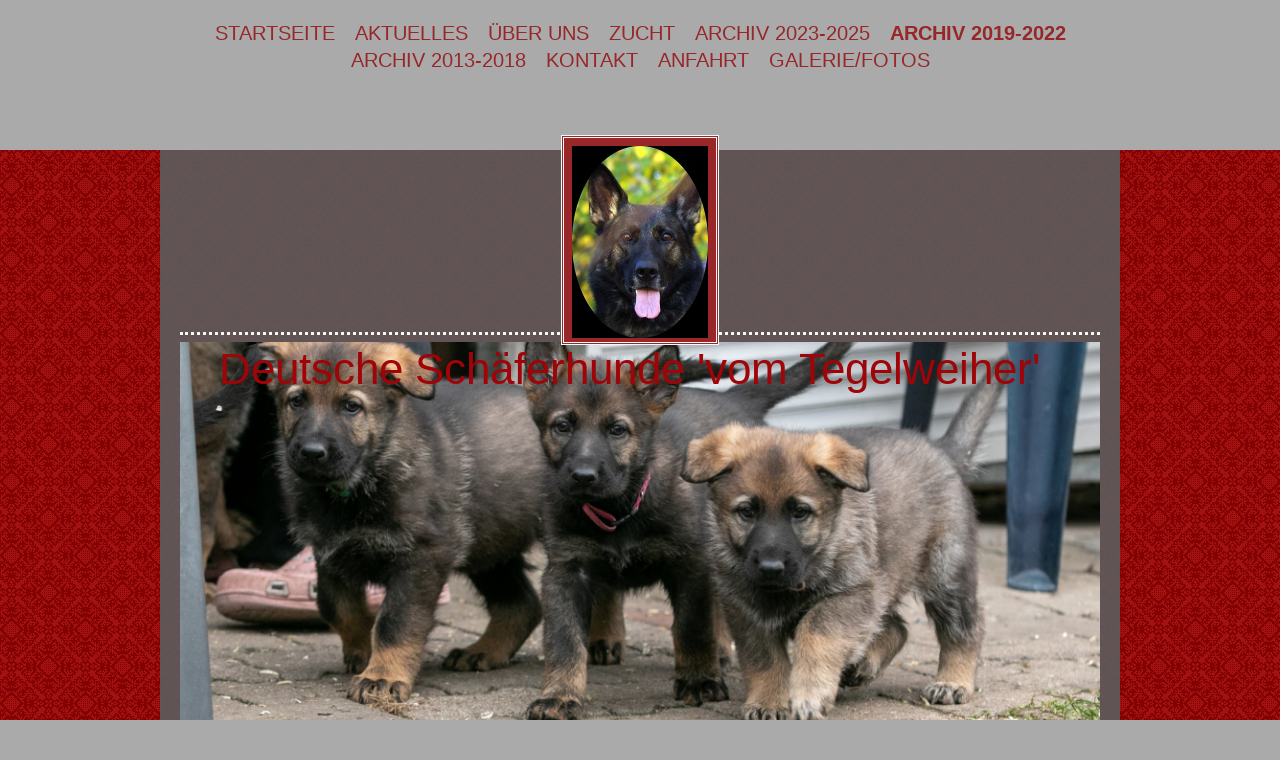

--- FILE ---
content_type: text/html; charset=UTF-8
request_url: https://www.vom-tegelweiher.de/archiv-2019-2022/
body_size: 18947
content:
<!DOCTYPE html>
<html lang="de"  ><head prefix="og: http://ogp.me/ns# fb: http://ogp.me/ns/fb# business: http://ogp.me/ns/business#">
    <meta http-equiv="Content-Type" content="text/html; charset=utf-8"/>
    <meta name="generator" content="IONOS MyWebsite"/>
        
    <link rel="dns-prefetch" href="//cdn.website-start.de/"/>
    <link rel="dns-prefetch" href="//106.mod.mywebsite-editor.com"/>
    <link rel="dns-prefetch" href="https://106.sb.mywebsite-editor.com/"/>
    <link rel="shortcut icon" href="//cdn.website-start.de/favicon.ico"/>
        <title>vom Tegelweiher - Aktuelles</title>
    <style type="text/css">@media screen and (max-device-width: 1024px) {.diyw a.switchViewWeb {display: inline !important;}}</style>
    <style type="text/css">@media screen and (min-device-width: 1024px) {
            .mediumScreenDisabled { display:block }
            .smallScreenDisabled { display:block }
        }
        @media screen and (max-device-width: 1024px) { .mediumScreenDisabled { display:none } }
        @media screen and (max-device-width: 568px) { .smallScreenDisabled { display:none } }
                @media screen and (min-width: 1024px) {
            .mobilepreview .mediumScreenDisabled { display:block }
            .mobilepreview .smallScreenDisabled { display:block }
        }
        @media screen and (max-width: 1024px) { .mobilepreview .mediumScreenDisabled { display:none } }
        @media screen and (max-width: 568px) { .mobilepreview .smallScreenDisabled { display:none } }</style>
    <meta name="viewport" content="width=device-width, initial-scale=1, maximum-scale=1, minimal-ui"/>

<meta name="format-detection" content="telephone=no"/>
        <meta name="keywords" content="Schwarzenfeld, Schäferhunde, Ulrich Helgert, Claudia Raab, Veranstaltungszubehör, Schäferhund Schwarzenfeld, Partyservice Schwarzenfeld, Partyservice Schwandorf, Tegelweiher, Welpen Schwarzenfeld,"/>
            <meta name="description" content="Ulrich Helgert und Claudia Raab stellen sich und ihren Zwinger 'vom Tegelweiher' vor"/>
            <meta name="robots" content="index,follow"/>
        <link href="//cdn.website-start.de/templates/2122/style.css?1763478093678" rel="stylesheet" type="text/css"/>
    <link href="https://www.vom-tegelweiher.de/s/style/theming.css?1707339012" rel="stylesheet" type="text/css"/>
    <link href="//cdn.website-start.de/app/cdn/min/group/web.css?1763478093678" rel="stylesheet" type="text/css"/>
<link href="//cdn.website-start.de/app/cdn/min/moduleserver/css/de_DE/common,shoppingbasket?1763478093678" rel="stylesheet" type="text/css"/>
    <link href="//cdn.website-start.de/app/cdn/min/group/mobilenavigation.css?1763478093678" rel="stylesheet" type="text/css"/>
    <link href="https://106.sb.mywebsite-editor.com/app/logstate2-css.php?site=163882859&amp;t=1769208110" rel="stylesheet" type="text/css"/>

<script type="text/javascript">
    /* <![CDATA[ */
var stagingMode = '';
    /* ]]> */
</script>
<script src="https://106.sb.mywebsite-editor.com/app/logstate-js.php?site=163882859&amp;t=1769208110"></script>

    <link href="//cdn.website-start.de/templates/2122/print.css?1763478093678" rel="stylesheet" media="print" type="text/css"/>
    <script type="text/javascript">
    /* <![CDATA[ */
    var systemurl = 'https://106.sb.mywebsite-editor.com/';
    var webPath = '/';
    var proxyName = '';
    var webServerName = 'www.vom-tegelweiher.de';
    var sslServerUrl = 'https://www.vom-tegelweiher.de';
    var nonSslServerUrl = 'http://www.vom-tegelweiher.de';
    var webserverProtocol = 'http://';
    var nghScriptsUrlPrefix = '//106.mod.mywebsite-editor.com';
    var sessionNamespace = 'DIY_SB';
    var jimdoData = {
        cdnUrl:  '//cdn.website-start.de/',
        messages: {
            lightBox: {
    image : 'Bild',
    of: 'von'
}

        },
        isTrial: 0,
        pageId: 1537623    };
    var script_basisID = "163882859";

    diy = window.diy || {};
    diy.web = diy.web || {};

        diy.web.jsBaseUrl = "//cdn.website-start.de/s/build/";

    diy.context = diy.context || {};
    diy.context.type = diy.context.type || 'web';
    /* ]]> */
</script>

<script type="text/javascript" src="//cdn.website-start.de/app/cdn/min/group/web.js?1763478093678" crossorigin="anonymous"></script><script type="text/javascript" src="//cdn.website-start.de/s/build/web.bundle.js?1763478093678" crossorigin="anonymous"></script><script type="text/javascript" src="//cdn.website-start.de/app/cdn/min/group/mobilenavigation.js?1763478093678" crossorigin="anonymous"></script><script src="//cdn.website-start.de/app/cdn/min/moduleserver/js/de_DE/common,shoppingbasket?1763478093678"></script>
<script type="text/javascript" src="https://cdn.website-start.de/proxy/apps/static/resource/dependencies/"></script><script type="text/javascript">
                    if (typeof require !== 'undefined') {
                        require.config({
                            waitSeconds : 10,
                            baseUrl : 'https://cdn.website-start.de/proxy/apps/static/js/'
                        });
                    }
                </script><script type="text/javascript" src="//cdn.website-start.de/app/cdn/min/group/pfcsupport.js?1763478093678" crossorigin="anonymous"></script>    <meta property="og:type" content="business.business"/>
    <meta property="og:url" content="https://www.vom-tegelweiher.de/archiv-2019-2022/"/>
    <meta property="og:title" content="vom Tegelweiher - Aktuelles"/>
            <meta property="og:description" content="Ulrich Helgert und Claudia Raab stellen sich und ihren Zwinger 'vom Tegelweiher' vor"/>
                <meta property="og:image" content="https://www.vom-tegelweiher.de/s/misc/logo.jpg?t=1767330988"/>
        <meta property="business:contact_data:country_name" content="Deutschland"/>
    <meta property="business:contact_data:street_address" content="Waldstr. 21"/>
    <meta property="business:contact_data:locality" content="Schwarzenfeld"/>
    <meta property="business:contact_data:region" content="300"/>
    <meta property="business:contact_data:email" content="ulrichhelgert@gmail.com"/>
    <meta property="business:contact_data:postal_code" content="92521"/>
    
    
    
<link href="https://cdn.website-start.de/proxy/apps/a1tvb2/s/diy/basic/public/css/basic.css?rev-1572432988=" rel="stylesheet" type="text/css"/><link href="https://cdn.website-start.de/proxy/apps/a1tvb2/s/multimedia/dailyMotion/public/css/web.css?rev-1572432988=" rel="stylesheet" type="text/css"/><link href="https://cdn.website-start.de/proxy/apps/z4fpz3/s/diy/basic/public/css/basic.css?rev-1572432709=" rel="stylesheet" type="text/css"/><link href="https://cdn.website-start.de/proxy/apps/z4fpz3/s/myVideo/myVideo/public/css/web.css?rev-1572432709=" rel="stylesheet" type="text/css"/></head>


<body class="body diyBgActive  cc-pagemode-default diyfeNoSidebar diy-market-de_DE" data-pageid="1537623" id="page-1537623">
    
    <div class="diyw">
        <div class="diyweb diywebClark">
	<div class="diywebMobileNav">
		
<nav id="diyfeMobileNav" class="diyfeCA diyfeCA2" role="navigation">
    <a title="Navigation aufklappen/zuklappen">Navigation aufklappen/zuklappen</a>
    <ul class="mainNav1"><li class=" hasSubNavigation"><a data-page-id="1229409" href="https://www.vom-tegelweiher.de/" class=" level_1"><span>Startseite</span></a></li><li class=" hasSubNavigation"><a data-page-id="1596635" href="https://www.vom-tegelweiher.de/aktuelles/" class=" level_1"><span>Aktuelles</span></a></li><li class=" hasSubNavigation"><a data-page-id="1229705" href="https://www.vom-tegelweiher.de/über-uns/" class=" level_1"><span>Über uns</span></a></li><li class=" hasSubNavigation"><a data-page-id="1514542" href="https://www.vom-tegelweiher.de/zucht/" class=" level_1"><span>Zucht</span></a><span class="diyfeDropDownSubOpener">&nbsp;</span><div class="diyfeDropDownSubList diyfeCA diyfeCA1"><ul class="mainNav2"><li class=" hasSubNavigation"><a data-page-id="1580263" href="https://www.vom-tegelweiher.de/zucht/deckempfehlungen/" class=" level_2"><span>Deckempfehlungen</span></a><span class="diyfeDropDownSubOpener">&nbsp;</span><div class="diyfeDropDownSubList diyfeCA diyfeCA1"><ul class="mainNav3"><li class=" hasSubNavigation"><a data-page-id="1591754" href="https://www.vom-tegelweiher.de/zucht/deckempfehlungen/eckstein-vom-tegelweiher/" class=" level_3"><span>Eckstein vom Tegelweiher</span></a></li><li class=" hasSubNavigation"><a data-page-id="1554330" href="https://www.vom-tegelweiher.de/zucht/deckempfehlungen/cooper-vom-tegelweiher/" class=" level_3"><span>Cooper vom Tegelweiher</span></a></li><li class=" hasSubNavigation"><a data-page-id="1580265" href="https://www.vom-tegelweiher.de/zucht/deckempfehlungen/diego-vom-tegelweiher/" class=" level_3"><span>Diego vom Tegelweiher</span></a></li></ul></div></li><li class=" hasSubNavigation"><a data-page-id="1573500" href="https://www.vom-tegelweiher.de/zucht/zuchthündinnen/" class=" level_2"><span>Zuchthündinnen</span></a><span class="diyfeDropDownSubOpener">&nbsp;</span><div class="diyfeDropDownSubList diyfeCA diyfeCA1"><ul class="mainNav3"><li class=" hasSubNavigation"><a data-page-id="1596592" href="https://www.vom-tegelweiher.de/zucht/zuchthündinnen/eyla-vom-tegelweiher/" class=" level_3"><span>Eyla vom Tegelweiher</span></a></li><li class=" hasSubNavigation"><a data-page-id="1595075" href="https://www.vom-tegelweiher.de/zucht/zuchthündinnen/tina-vom-kirchgraben/" class=" level_3"><span>Tina vom Kirchgraben</span></a></li><li class=" hasSubNavigation"><a data-page-id="1585744" href="https://www.vom-tegelweiher.de/zucht/zuchthündinnen/donna-vom-tegelweiher/" class=" level_3"><span>Donna vom Tegelweiher</span></a></li><li class=" hasSubNavigation"><a data-page-id="1573501" href="https://www.vom-tegelweiher.de/zucht/zuchthündinnen/carla-bruni-vom-tegelweiher/" class=" level_3"><span>Carla-Bruni vom Tegelweiher</span></a></li><li class=" hasSubNavigation"><a data-page-id="1505473" href="https://www.vom-tegelweiher.de/zucht/zuchthündinnen/bruni-vom-tegelweiher/" class=" level_3"><span>Bruni vom Tegelweiher</span></a></li></ul></div></li><li class=" hasSubNavigation"><a data-page-id="1595535" href="https://www.vom-tegelweiher.de/zucht/h-wurf/" class=" level_2"><span>H-Wurf</span></a></li><li class=" hasSubNavigation"><a data-page-id="1586930" href="https://www.vom-tegelweiher.de/zucht/g-wurf/" class=" level_2"><span>G-Wurf</span></a></li><li class=" hasSubNavigation"><a data-page-id="1576919" href="https://www.vom-tegelweiher.de/zucht/f-wurf/" class=" level_2"><span>F-Wurf</span></a></li><li class=" hasSubNavigation"><a data-page-id="1575601" href="https://www.vom-tegelweiher.de/zucht/e-wurf/" class=" level_2"><span>E-Wurf</span></a></li><li class=" hasSubNavigation"><a data-page-id="1553288" href="https://www.vom-tegelweiher.de/zucht/d-wurf/" class=" level_2"><span>D-Wurf</span></a></li><li class=" hasSubNavigation"><a data-page-id="1518171" href="https://www.vom-tegelweiher.de/zucht/c-wurf/" class=" level_2"><span>C-Wurf</span></a></li><li class=" hasSubNavigation"><a data-page-id="1316683" href="https://www.vom-tegelweiher.de/zucht/b-wurf/" class=" level_2"><span>B-Wurf</span></a></li><li class=" hasSubNavigation"><a data-page-id="1230916" href="https://www.vom-tegelweiher.de/zucht/a-wurf/" class=" level_2"><span>A-Wurf</span></a></li></ul></div></li><li class=" hasSubNavigation"><a data-page-id="1301806" href="https://www.vom-tegelweiher.de/archiv-2023-2025/" class=" level_1"><span>Archiv 2023-2025</span></a></li><li class="current hasSubNavigation"><a data-page-id="1537623" href="https://www.vom-tegelweiher.de/archiv-2019-2022/" class="current level_1"><span>Archiv 2019-2022</span></a></li><li class=" hasSubNavigation"><a data-page-id="1247152" href="https://www.vom-tegelweiher.de/archiv-2013-2018/" class=" level_1"><span>Archiv 2013-2018</span></a></li><li class=" hasSubNavigation"><a data-page-id="1229410" href="https://www.vom-tegelweiher.de/kontakt/" class=" level_1"><span>Kontakt</span></a></li><li class=" hasSubNavigation"><a data-page-id="1229411" href="https://www.vom-tegelweiher.de/anfahrt/" class=" level_1"><span>Anfahrt</span></a></li><li class=" hasSubNavigation"><a data-page-id="1230024" href="https://www.vom-tegelweiher.de/galerie-fotos/" class=" level_1"><span>Galerie/Fotos</span></a></li></ul></nav>
	</div>
	<div class="diywebHeader diyfeCA diyfeCA2">
		<div class="diywebLiveArea">
			<div class="diywebNav diywebNavHorizontal diywebNavMain diywebNav1">
				<div class="diyfeGE">
					<div class="diywebGutter">
						<div class="diywebExpander">
							<div class="webnavigation"><ul id="mainNav1" class="mainNav1"><li class="navTopItemGroup_1"><a data-page-id="1229409" href="https://www.vom-tegelweiher.de/" class="level_1"><span>Startseite</span></a></li><li class="navTopItemGroup_2"><a data-page-id="1596635" href="https://www.vom-tegelweiher.de/aktuelles/" class="level_1"><span>Aktuelles</span></a></li><li class="navTopItemGroup_3"><a data-page-id="1229705" href="https://www.vom-tegelweiher.de/über-uns/" class="level_1"><span>Über uns</span></a></li><li class="navTopItemGroup_4"><a data-page-id="1514542" href="https://www.vom-tegelweiher.de/zucht/" class="level_1"><span>Zucht</span></a></li><li class="navTopItemGroup_5"><a data-page-id="1301806" href="https://www.vom-tegelweiher.de/archiv-2023-2025/" class="level_1"><span>Archiv 2023-2025</span></a></li><li class="navTopItemGroup_6"><a data-page-id="1537623" href="https://www.vom-tegelweiher.de/archiv-2019-2022/" class="current level_1"><span>Archiv 2019-2022</span></a></li><li class="navTopItemGroup_7"><a data-page-id="1247152" href="https://www.vom-tegelweiher.de/archiv-2013-2018/" class="level_1"><span>Archiv 2013-2018</span></a></li><li class="navTopItemGroup_8"><a data-page-id="1229410" href="https://www.vom-tegelweiher.de/kontakt/" class="level_1"><span>Kontakt</span></a></li><li class="navTopItemGroup_9"><a data-page-id="1229411" href="https://www.vom-tegelweiher.de/anfahrt/" class="level_1"><span>Anfahrt</span></a></li><li class="navTopItemGroup_10"><a data-page-id="1230024" href="https://www.vom-tegelweiher.de/galerie-fotos/" class="level_1"><span>Galerie/Fotos</span></a></li></ul></div>
						</div>
					</div>
				</div>
			</div>
		</div>
	</div>
	<div class="diywebLiveArea diyfeCA diyfeCA1">
		<div class="diywebLogo">
			<div class="diyfeGE">
				
    <style type="text/css" media="all">
        /* <![CDATA[ */
                .diyw #website-logo {
            text-align: center !important;
                        padding: 1px 0;
                    }
        
                /* ]]> */
    </style>

    <div id="website-logo">
            <a href="https://www.vom-tegelweiher.de/"><img class="website-logo-image" width="136" src="https://www.vom-tegelweiher.de/s/misc/logo.jpg?t=1767330988" alt=""/></a>

            
            </div>


			</div>
		</div>
		<div id="diywebAppContainer1st"></div>
		<div class="diywebEmotionHeader">
			<div class="diyfeGE">
				
<style type="text/css" media="all">
.diyw div#emotion-header {
        max-width: 960px;
        max-height: 448px;
                background: #cccccc;
    }

.diyw div#emotion-header-title-bg {
    left: 0%;
    top: 20%;
    width: 66.58%;
    height: 7%;

    background-color: #fd040a;
    opacity: 0.27;
    filter: alpha(opacity = 27.15);
    display: none;}

.diyw div#emotion-header strong#emotion-header-title {
    left: 20%;
    top: 20%;
    color: #9f0408;
        font: normal normal 46px/120% Arial, Helvetica, sans-serif;
}

.diyw div#emotion-no-bg-container{
    max-height: 448px;
}

.diyw div#emotion-no-bg-container .emotion-no-bg-height {
    margin-top: 46.67%;
}
</style>
<div id="emotion-header" data-action="loadView" data-params="active" data-imagescount="1">
            <img src="https://www.vom-tegelweiher.de/s/img/emotionheader.jpg?1767330359.960px.448px" id="emotion-header-img" alt=""/>
            
        <div id="ehSlideshowPlaceholder">
            <div id="ehSlideShow">
                <div class="slide-container">
                                        <div style="background-color: #cccccc">
                            <img src="https://www.vom-tegelweiher.de/s/img/emotionheader.jpg?1767330359.960px.448px" alt=""/>
                        </div>
                                    </div>
            </div>
        </div>


        <script type="text/javascript">
        //<![CDATA[
                diy.module.emotionHeader.slideShow.init({ slides: [{"url":"https:\/\/www.vom-tegelweiher.de\/s\/img\/emotionheader.jpg?1767330359.960px.448px","image_alt":"","bgColor":"#cccccc"}] });
        //]]>
        </script>

    
    
    
            <strong id="emotion-header-title" style="text-align: left">Deutsche Schäferhunde 'vom Tegelweiher'

</strong>
                    <div class="notranslate">
                <svg xmlns="http://www.w3.org/2000/svg" version="1.1" id="emotion-header-title-svg" viewBox="0 0 960 448" preserveAspectRatio="xMinYMin meet"><text style="font-family:Arial, Helvetica, sans-serif;font-size:46px;font-style:normal;font-weight:normal;fill:#9f0408;line-height:1.2em;"><tspan x="0" style="text-anchor: start" dy="0.95em">Deutsche Schäferhunde 'vom Tegelweiher'</tspan><tspan x="0" style="text-anchor: start" dy="1.2em"> </tspan><tspan x="0" style="text-anchor: start" dy="1.2em"> </tspan></text></svg>
            </div>
            
    
    <script type="text/javascript">
    //<![CDATA[
    (function ($) {
        function enableSvgTitle() {
                        var titleSvg = $('svg#emotion-header-title-svg'),
                titleHtml = $('#emotion-header-title'),
                emoWidthAbs = 960,
                emoHeightAbs = 448,
                offsetParent,
                titlePosition,
                svgBoxWidth,
                svgBoxHeight;

                        if (titleSvg.length && titleHtml.length) {
                offsetParent = titleHtml.offsetParent();
                titlePosition = titleHtml.position();
                svgBoxWidth = titleHtml.width();
                svgBoxHeight = titleHtml.height();

                                titleSvg.get(0).setAttribute('viewBox', '0 0 ' + svgBoxWidth + ' ' + svgBoxHeight);
                titleSvg.css({
                   left: Math.roundTo(100 * titlePosition.left / offsetParent.width(), 3) + '%',
                   top: Math.roundTo(100 * titlePosition.top / offsetParent.height(), 3) + '%',
                   width: Math.roundTo(100 * svgBoxWidth / emoWidthAbs, 3) + '%',
                   height: Math.roundTo(100 * svgBoxHeight / emoHeightAbs, 3) + '%'
                });

                titleHtml.css('visibility','hidden');
                titleSvg.css('visibility','visible');
            }
        }

        
            var posFunc = function($, overrideSize) {
                var elems = [], containerWidth, containerHeight;
                                    elems.push({
                        selector: '#emotion-header-title',
                        overrideSize: true,
                        horPos: 49.05,
                        vertPos: 0                    });
                    lastTitleWidth = $('#emotion-header-title').width();
                                                elems.push({
                    selector: '#emotion-header-title-bg',
                    horPos: 3.26,
                    vertPos: 58.18                });
                                
                containerWidth = parseInt('960');
                containerHeight = parseInt('448');

                for (var i = 0; i < elems.length; ++i) {
                    var el = elems[i],
                        $el = $(el.selector),
                        pos = {
                            left: el.horPos,
                            top: el.vertPos
                        };
                    if (!$el.length) continue;
                    var anchorPos = $el.anchorPosition();
                    anchorPos.$container = $('#emotion-header');

                    if (overrideSize === true || el.overrideSize === true) {
                        anchorPos.setContainerSize(containerWidth, containerHeight);
                    } else {
                        anchorPos.setContainerSize(null, null);
                    }

                    var pxPos = anchorPos.fromAnchorPosition(pos),
                        pcPos = anchorPos.toPercentPosition(pxPos);

                    var elPos = {};
                    if (!isNaN(parseFloat(pcPos.top)) && isFinite(pcPos.top)) {
                        elPos.top = pcPos.top + '%';
                    }
                    if (!isNaN(parseFloat(pcPos.left)) && isFinite(pcPos.left)) {
                        elPos.left = pcPos.left + '%';
                    }
                    $el.css(elPos);
                }

                // switch to svg title
                enableSvgTitle();
            };

                        var $emotionImg = jQuery('#emotion-header-img');
            if ($emotionImg.length > 0) {
                // first position the element based on stored size
                posFunc(jQuery, true);

                // trigger reposition using the real size when the element is loaded
                var ehLoadEvTriggered = false;
                $emotionImg.one('load', function(){
                    posFunc(jQuery);
                    ehLoadEvTriggered = true;
                                        diy.module.emotionHeader.slideShow.start();
                                    }).each(function() {
                                        if(this.complete || typeof this.complete === 'undefined') {
                        jQuery(this).load();
                    }
                });

                                noLoadTriggeredTimeoutId = setTimeout(function() {
                    if (!ehLoadEvTriggered) {
                        posFunc(jQuery);
                    }
                    window.clearTimeout(noLoadTriggeredTimeoutId)
                }, 5000);//after 5 seconds
            } else {
                jQuery(function(){
                    posFunc(jQuery);
                });
            }

                        if (jQuery.isBrowser && jQuery.isBrowser.ie8) {
                var longTitleRepositionCalls = 0;
                longTitleRepositionInterval = setInterval(function() {
                    if (lastTitleWidth > 0 && lastTitleWidth != jQuery('#emotion-header-title').width()) {
                        posFunc(jQuery);
                    }
                    longTitleRepositionCalls++;
                    // try this for 5 seconds
                    if (longTitleRepositionCalls === 5) {
                        window.clearInterval(longTitleRepositionInterval);
                    }
                }, 1000);//each 1 second
            }

            }(jQuery));
    //]]>
    </script>

    </div>

			</div>
		</div>
		<div class="diywebContent">
			<div class="diywebMainGutter">
				<div class="diyfeGridGroup">
					<div class="diywebMain diyfeGE">
						<div class="diywebGutter">
							
        <div id="content_area">
        	<div id="content_start"></div>
        	
        
        <div id="matrix_2453572" class="sortable-matrix" data-matrixId="2453572"><div class="n module-type-header diyfeLiveArea "> <h1><span class="diyfeDecoration">Aktuelles</span></h1> </div><div class="n module-type-webcomponent-dailyMotion diyfeLiveArea "> <div id="webcomponent_21fe433e-e667-42e8-83e1-15f9162d6c0c_web" class="diysdk_multimedia_dailyMotion web_view webcomponent diyApp smallScreenDisabled">

    
    <div class="clear"></div>
</div><script type="text/javascript">/* <![CDATA[ */
var data = {"instance":{"data":{"renderOptions":{"width":"672","height":null,"upgradeable":"0","packagetransition":"none"}},"name":"dailyMotion","localizedName":"Dailymotion","id":"21fe433e-e667-42e8-83e1-15f9162d6c0c","view":"web","app":{"version":"1.0","name":"multimedia","id":"4096934D-847A-439D-B28E-178BD83C6A45"},"isSitebuilder":false,"environmentConfig":{"isSitebuilder":false,"staticUrlPrefix":"https:\/\/cdn.website-start.de\/proxy\/apps\/a1tvb2"}},"resources":{"css":["https:\/\/cdn.website-start.de\/proxy\/apps\/a1tvb2\/s\/diy\/basic\/public\/css\/basic.css?rev-1572432988=","https:\/\/cdn.website-start.de\/proxy\/apps\/a1tvb2\/s\/multimedia\/dailyMotion\/public\/css\/web.css?rev-1572432988="],"js":["order!https:\/\/cdn.website-start.de\/proxy\/apps\/a1tvb2\/s\/multimedia\/dailyMotion\/public\/js\/dailyMotion.js?rev-1572432988=","order!https:\/\/cdn.website-start.de\/proxy\/apps\/a1tvb2\/api\/app\/multimedia\/translation\/de_DE?rev-1572432988="]},"embeddedComponents":[]};
var baseSaveUrl = '/proxy/apps/';
var instanceCreator = new diysdk.webcomponentIntegrator();
instanceCreator.create(data, baseSaveUrl);
/* ]]> */</script> </div><div class="n module-type-text diyfeLiveArea "> <p> </p>
<div data-moduleminwidth="">
<h2><span style="font-size: 18px;"><strong>18. Dezember 2022</strong></span></h2>
<p style="text-align:center;"><span style="font-size:14px;">Mit <strong>Eyk vom Tegelweiher</strong> hat bereits der 2te E-ler die Wesensbeurteilung bestanden.</span></p>
<p style="text-align:center;"><span style="font-size:14px;">Glückwunsch Elke und weiterhin viel Freude mit Eyk.</span></p>
</div> </div><div class="n module-type-gallery diyfeLiveArea "> <div class="ccgalerie slideshow clearover" id="slideshow-gallery-33005225" data-jsclass="GallerySlideshow" data-jsoptions="effect: 'fade',changeTime: 5000,maxHeight: '350px',navigation: false,startPaused: false">

    <div class="thumb_pro1">
    	<div class="innerthumbnail">
    		<a href="https://www.vom-tegelweiher.de/s/cc_images/cache_63642154.jpg" data-is-image="true" target="_blank">    			<img data-width="576" data-height="768" src="https://www.vom-tegelweiher.de/s/cc_images/thumb_63642154.jpg"/>
    		</a>    	</div>
    </div>
        <div class="thumb_pro1">
    	<div class="innerthumbnail">
    		<a href="https://www.vom-tegelweiher.de/s/cc_images/cache_63642155.png" data-is-image="true" target="_blank">    			<img data-width="389" data-height="420" src="https://www.vom-tegelweiher.de/s/cc_images/thumb_63642155.png"/>
    		</a>    	</div>
    </div>
        <div class="thumb_pro1">
    	<div class="innerthumbnail">
    		<a href="https://www.vom-tegelweiher.de/s/cc_images/cache_63642156.png" data-is-image="true" target="_blank">    			<img data-width="377" data-height="549" src="https://www.vom-tegelweiher.de/s/cc_images/thumb_63642156.png"/>
    		</a>    	</div>
    </div>
    </div>
 </div><div class="n module-type-text diyfeLiveArea "> <p> </p>
<div data-moduleminwidth="">
<h2><span style="font-size: 18px;"><strong>10. Dezember 2022</strong></span></h2>
<p style="text-align:center;"><span style="font-size:14px;"><strong>Eckstein vom Tegelweiher</strong> besteht heute unter den Augen von LR Gerd von der Haar die Wesensbeurteilung.</span></p>
<p style="text-align:center;"><span style="font-size:14px;">Nochmals herzlichen Glückwunsch Joachim und danke</span> <span style="font-size:14px;">für das schöne Foto von
<strong>Eckstein</strong>.</span></p>
<p style="text-align:center;"><span style="font-size:14px;">Wir haben uns sehr gefreut!</span></p>
</div> </div><div class="n module-type-gallery diyfeLiveArea "> <div class="ccgalerie slideshow clearover" id="slideshow-gallery-33461394" data-jsclass="GallerySlideshow" data-jsoptions="effect: 'fade',changeTime: 5000,maxHeight: '350px',navigation: false,startPaused: false">

    <div class="thumb_pro1">
    	<div class="innerthumbnail">
    		<a href="https://www.vom-tegelweiher.de/s/cc_images/cache_63627083.jpg" data-is-image="true" target="_blank">    			<img data-width="512" data-height="768" src="https://www.vom-tegelweiher.de/s/cc_images/thumb_63627083.jpg"/>
    		</a>    	</div>
    </div>
    </div>
 </div><div class="n module-type-text diyfeLiveArea "> <p> </p>
<div data-moduleminwidth="">
<h2><span style="font-size: 18px;"><strong>13.November 2022</strong></span></h2>
<p style="text-align: center;"><span style="font-size:16px;"><strong>Zuchtschau OG Walkenried</strong></span></p>
<p style="text-align: center;"> </p>
<div>
<div dir="auto" style="text-align: center;">
<div>
<p><span style="color:#FFFFFF;"><span style="font-size:14px;"><strong>Diva vom Tegelweiher</strong> hat zum Saisonabschluss die Zuchtbewertung 'Vorzüglich' von</span></span></p>
<p><span style="color:#FFFFFF;"><span style="font-size:14px;">ZR Friedrich Gerstenberg</span></span> <span style="color:#FFFFFF;"><span style="font-size:14px;">auf der OG Zuchtschau in Walkenried
bekommen<strong>.</strong></span></span> <span style="color:#FFFFFF;"><span style="font-size:14px;">.</span></span></p>
<p><span style="color:#FFFFFF;"><span style="font-size:14px;"><strong>Diva</strong> ist 2 Jahre alt und hat die Ausbildungskennzeichen IGP 3, IFH 1 und IFH 2.</span></span></p>
<p><span style="color:#FFFFFF;"><span style="font-size:14px;"><strong>Diva</strong> ist angekört für 22/23</span></span> <span style="color:#FFFFFF;"><span style="font-size:14px;">und</span></span>
<span style="color:#FFFFFF;"><span style="font-size:14px;">ist im Sommer stolze Mama von 8 gesunden Welpen geworden!</span></span></p>
<p><span style="font-size:14px;">Wir als Züchter sind beeindruckt von den Leistungen und wünschen Norbert Goldhorn</span></p>
<p><span style="font-size:14px;">mit seiner <strong>Diva</strong> noch viel Spaß und Erfolg in der Zukunft!</span></p>
</div>
</div>
</div>
</div> </div><div class="n module-type-gallery diyfeLiveArea "> <div class="ccgalerie slideshow clearover" id="slideshow-gallery-33433520" data-jsclass="GallerySlideshow" data-jsoptions="effect: 'fade',changeTime: 5000,maxHeight: '350px',navigation: false,startPaused: false">

    <div class="thumb_pro1">
    	<div class="innerthumbnail">
    		<a href="https://www.vom-tegelweiher.de/s/cc_images/cache_63567525.jpg" data-is-image="true" target="_blank">    			<img data-width="782" data-height="768" src="https://www.vom-tegelweiher.de/s/cc_images/thumb_63567525.jpg"/>
    		</a>    	</div>
    </div>
        <div class="thumb_pro1">
    	<div class="innerthumbnail">
    		<a href="https://www.vom-tegelweiher.de/s/cc_images/cache_63567526.jpg" data-is-image="true" target="_blank">    			<img data-width="1024" data-height="768" src="https://www.vom-tegelweiher.de/s/cc_images/thumb_63567526.jpg"/>
    		</a>    	</div>
    </div>
        <div class="thumb_pro1">
    	<div class="innerthumbnail">
    		<a href="https://www.vom-tegelweiher.de/s/cc_images/cache_63567527.jpg" data-is-image="true" target="_blank">    			<img data-width="505" data-height="768" src="https://www.vom-tegelweiher.de/s/cc_images/thumb_63567527.jpg"/>
    		</a>    	</div>
    </div>
    </div>
 </div><div class="n module-type-webcomponent-myVideo diyfeLiveArea "> <div id="webcomponent_7364df57-fdd1-4de1-a3e4-44fe6fc0bfcc_web" class="diysdk_myVideo_myVideo web_view webcomponent diyApp smallScreenDisabled">
</div><script type="text/javascript">/* <![CDATA[ */
var data = {"instance":{"data":{"renderOptions":{"width":"672","height":null,"upgradeable":"0","packagetransition":"none"}},"name":"myVideo","localizedName":"MyVideo","id":"7364df57-fdd1-4de1-a3e4-44fe6fc0bfcc","view":"web","app":{"version":"1.0","name":"myVideo","id":"E1E77F0D-9434-445F-8C6A-84E760DB2F30"},"isSitebuilder":false,"environmentConfig":{"isSitebuilder":false,"staticUrlPrefix":"https:\/\/cdn.website-start.de\/proxy\/apps\/z4fpz3"}},"resources":{"css":["https:\/\/cdn.website-start.de\/proxy\/apps\/z4fpz3\/s\/diy\/basic\/public\/css\/basic.css?rev-1572432709=","https:\/\/cdn.website-start.de\/proxy\/apps\/z4fpz3\/s\/myVideo\/myVideo\/public\/css\/web.css?rev-1572432709="],"js":["order!https:\/\/cdn.website-start.de\/proxy\/apps\/z4fpz3\/s\/myVideo\/myVideo\/public\/js\/myVideo.js?rev-1572432709=","order!https:\/\/cdn.website-start.de\/proxy\/apps\/z4fpz3\/api\/app\/myVideo\/translation\/de_DE?rev-1572432709="]},"embeddedComponents":[]};
var baseSaveUrl = '/proxy/apps/';
var instanceCreator = new diysdk.webcomponentIntegrator();
instanceCreator.create(data, baseSaveUrl);
/* ]]> */</script> </div><div class="n module-type-text diyfeLiveArea "> <p> </p>
<div data-moduleminwidth="">
<h2><span style="font-size: 18px;"><strong>29.Oktober 2022</strong></span></h2>
<p style="text-align: center;"><span style="font-size:16px;"><strong>Herbstprüfung OG Westhofen</strong></span></p>
<p style="text-align: center;"> </p>
<div>
<p style="text-align: center;"><span style="color:#FFFFFF;"><span style="font-size:14px;">'<strong>Diego vom Tegelweiher</strong>' hat heute mit seinem Hundeführer Boris Waack seine bisherigen tollen
Leistungen auch auf fremden Platz bestätigt.</span></span></p>
<p style="text-align: center;"><span style="color:#FFFFFF;"><span style="font-size:14px;">Trotz Patzer in der Unterordung hat Diego mit 98/78/96 ges. 272 Punkte die erste Quali für die LGA 2023
erlangt.</span></span></p>
<p style="text-align: center;"><span style="color:#FFFFFF;"><span style="font-size:14px;">Wir freuen uns sehr und wünschen den beiden weiterhin viel Freude und Erfolg.</span></span></p>
</div>
</div> </div><div class="n module-type-gallery diyfeLiveArea "> <div class="ccgalerie slideshow clearover" id="slideshow-gallery-33384407" data-jsclass="GallerySlideshow" data-jsoptions="effect: 'fade',changeTime: 5000,maxHeight: '350px',navigation: false,startPaused: false">

    <div class="thumb_pro1">
    	<div class="innerthumbnail">
    		<a href="https://www.vom-tegelweiher.de/s/cc_images/cache_63545910.jpg" data-is-image="true" target="_blank">    			<img data-width="576" data-height="768" src="https://www.vom-tegelweiher.de/s/cc_images/thumb_63545910.jpg"/>
    		</a>    	</div>
    </div>
    </div>
 </div><div class="n module-type-text diyfeLiveArea "> <p> </p>
<div data-moduleminwidth="">
<h2><span style="font-size: 18px;"><strong>22./23. Oktober 2022</strong></span></h2>
<p style="text-align: center;"><span style="font-size:16px;"><strong>Oberpfalzmeisterschaft OG Süß</strong></span></p>
<p style="text-align: center;"> </p>
<div dir="auto">
<div>
<div>
<div>
<div>
<div dir="auto" style="text-align: center;"><span style="color:#FFFFFF;"><span style="font-size:14px;"><span dir="auto">Erfolgreiches Wochenende bei der Oberpfalzmeisterschaft in der OG
Süß!</span></span></span></div>
<div dir="auto" style="text-align: center;"><span style="color:#FFFFFF;"><span style="font-size:14px;"><span dir="auto">Christine Vogel hat mit <strong>“Carla-Bruni vom Tegelweiher“</strong> 98/92/98
ges. 288 Punkte in IGP2 erzielt.</span></span></span></div>
<div dir="auto" style="text-align: center;"><span style="color:#FFFFFF;"><span style="font-size:14px;"><span dir="auto">'Carla' wurde auch für den besten Schutzdienst der Veranstaltung
ausgezeichnet.</span></span></span></div>
<div dir="auto" style="text-align: center;"><span style="color:#FFFFFF;"><span style="font-size:14px;"><span dir="auto">Nochmals herzlichen Gückwunsch 'Trine' zur
MEGA-Leistung.</span></span></span></div>
<div dir="auto" style="text-align: center;"><span style="color:#FFFFFF;"><span style="font-size:14px;"><span dir="auto">Erwähnen möchte ich hier auch euren Trainer Oktay Cakmak und euren
Schutzdiensthelfer Dennis Rösch für die tolle Vorbereitung!</span></span></span></div>
<div dir="auto" style="text-align: center;"> </div>
<div dir="auto" style="text-align: center;"><span style="color:#FFFFFF;"><span style="font-size:14px;">Ich habe meine <strong>'Bruni vom Tegelweiher'</strong> in IFH2 vorgestellt und wir haben von
Leistungsrichter Edgar Hornung vorzügliche 96 Punkte erhalten.</span></span></div>
<div dir="auto" style="text-align: center;"><span style="color:#FFFFFF;"><span style="font-size:14px;">Besten Dank an meine Sportfreunde Peter Gmelch und Markus Lindner für die Unterstützung und die
Trainingsfährten!</span></span></div>
<div dir="auto" style="text-align: center;"><span style="color:#FFFFFF;"><span style="font-size:14px;">Wir freuen uns sehr über diese tollen Ergebnisse und ich als Züchter bin besonders
stolz</span>!</span></div>
<div dir="auto" style="text-align: center;"> </div>
<div dir="auto" style="text-align: center;"><span style="color:#FFFFFF;"><span style="font-size:14px;"><span dir="auto">Danke auch an die OG Süß für die gute Organisation!!</span></span></span></div>
<div dir="auto" style="text-align:start;"> </div>
</div>
</div>
</div>
</div>
</div>
</div> </div><div class="n module-type-gallery diyfeLiveArea "> <div class="ccgalerie slideshow clearover" id="slideshow-gallery-33260024" data-jsclass="GallerySlideshow" data-jsoptions="effect: 'fade',changeTime: 3000,maxHeight: '350px',navigation: false,startPaused: false">

    <div class="thumb_pro1">
    	<div class="innerthumbnail">
    		<a href="https://www.vom-tegelweiher.de/s/cc_images/cache_63416784.jpg" data-is-image="true" target="_blank">    			<img data-width="1000" data-height="750" src="https://www.vom-tegelweiher.de/s/cc_images/thumb_63416784.jpg"/>
    		</a>    	</div>
    </div>
        <div class="thumb_pro1">
    	<div class="innerthumbnail">
    		<a href="https://www.vom-tegelweiher.de/s/cc_images/cache_63416785.jpg" data-is-image="true" target="_blank">    			<img data-width="849" data-height="768" src="https://www.vom-tegelweiher.de/s/cc_images/thumb_63416785.jpg"/>
    		</a>    	</div>
    </div>
        <div class="thumb_pro1">
    	<div class="innerthumbnail">
    		<a href="https://www.vom-tegelweiher.de/s/cc_images/cache_63416786.jpg" data-is-image="true" target="_blank">    			<img data-width="800" data-height="768" src="https://www.vom-tegelweiher.de/s/cc_images/thumb_63416786.jpg"/>
    		</a>    	</div>
    </div>
        <div class="thumb_pro1">
    	<div class="innerthumbnail">
    		<a href="https://www.vom-tegelweiher.de/s/cc_images/cache_63416787.jpg" data-is-image="true" target="_blank">    			<img data-width="678" data-height="768" src="https://www.vom-tegelweiher.de/s/cc_images/thumb_63416787.jpg"/>
    		</a>    	</div>
    </div>
        <div class="thumb_pro1">
    	<div class="innerthumbnail">
    		<a href="https://www.vom-tegelweiher.de/s/cc_images/cache_63416788.jpg" data-is-image="true" target="_blank">    			<img data-width="902" data-height="768" src="https://www.vom-tegelweiher.de/s/cc_images/thumb_63416788.jpg"/>
    		</a>    	</div>
    </div>
        <div class="thumb_pro1">
    	<div class="innerthumbnail">
    		<a href="https://www.vom-tegelweiher.de/s/cc_images/cache_63416789.jpg" data-is-image="true" target="_blank">    			<img data-width="944" data-height="768" src="https://www.vom-tegelweiher.de/s/cc_images/thumb_63416789.jpg"/>
    		</a>    	</div>
    </div>
        <div class="thumb_pro1">
    	<div class="innerthumbnail">
    		<a href="https://www.vom-tegelweiher.de/s/cc_images/cache_63416790.jpg" data-is-image="true" target="_blank">    			<img data-width="842" data-height="768" src="https://www.vom-tegelweiher.de/s/cc_images/thumb_63416790.jpg"/>
    		</a>    	</div>
    </div>
    </div>
 </div><div class="n module-type-text diyfeLiveArea "> <p> </p>
<div data-moduleminwidth="">
<h2><span style="font-size: 18px;"><strong>13./14. August 2022</strong></span></h2>
<p style="text-align: center;"><span style="font-size:16px;"><strong>LGA Sachsen</strong></span></p>
<p style="text-align: center;"> </p>
<div>
<p style="text-align: center;"><span style="font-size:14px;">"<strong>Hades vom Eisernen Kreuz</strong>", der Vater unseres <strong>F-Wurfes 'vom Tegelweiher'</strong>, wurde am Wochenende in
der</span></p>
<p style="text-align: center;"><span style="font-size:14px;">Landesgruppe Sachsen mit</span> <span style="font-size:14px;">Nicolas Krauße Landessieger (100/92/97 / 289 P.)!</span></p>
<p style="text-align: center;"><span style="font-size:14px;">Wir wünschen den Beiden viel Erfolg für die Bundessiegerprüfung in Karlsruhe!</span></p>
</div>
</div> </div><div class="n module-type-gallery diyfeLiveArea "> <div class="ccgalerie slideshow clearover" id="slideshow-gallery-33293357" data-jsclass="GallerySlideshow" data-jsoptions="effect: 'fade',changeTime: 3000,maxHeight: '350px',navigation: false,startPaused: false">

    <div class="thumb_pro1">
    	<div class="innerthumbnail">
    		<a href="https://www.vom-tegelweiher.de/s/cc_images/cache_63215475.jpg" data-is-image="true" target="_blank">    			<img data-width="720" data-height="506" src="https://www.vom-tegelweiher.de/s/cc_images/thumb_63215475.jpg"/>
    		</a>    	</div>
    </div>
    </div>
 </div><div class="n module-type-text diyfeLiveArea "> <p> </p>
<div data-moduleminwidth="">
<h2><span style="font-size: 18px;"><strong>6./7. August 2022</strong></span></h2>
<p style="text-align: center;"><span style="font-size:16px;"><strong>LGA Bayern Süd</strong></span></p>
<p style="text-align: center;"> </p>
<p style="text-align: center;"><span style="font-size:14px;">Helmut Trojovsky hat mit seinem <strong>Cooper</strong> vom Tegelweiher bei der LGA in Bayern Süd</span></p>
<p style="text-align: center;"><span style="font-size:14px;">mit sehr guten 272 Punkten (96/85/91)</span> <span style="font-size:14px;">den</span> <span style="font-size:14px;">17. Platz bei 43
Startern belegt.</span></p>
<p style="text-align: center;"><span style="font-size:14px;">Helmut, du kannst stolz und zufrieden auf das Ergebnis sein.</span> <span style="font-size:14px;">Im Schutzdienst habt ihr einen super
Eindruck hinterlassen!</span></p>
</div> </div><div class="n module-type-gallery diyfeLiveArea "> <div class="ccgalerie slideshow clearover" id="slideshow-gallery-33363171" data-jsclass="GallerySlideshow" data-jsoptions="effect: 'fade',changeTime: 3000,maxHeight: '350px',navigation: false,startPaused: false">

    <div class="thumb_pro1">
    	<div class="innerthumbnail">
    		<a href="https://www.vom-tegelweiher.de/s/cc_images/cache_63416716.jpg" data-is-image="true" target="_blank">    			<img data-width="576" data-height="768" src="https://www.vom-tegelweiher.de/s/cc_images/thumb_63416716.jpg"/>
    		</a>    	</div>
    </div>
        <div class="thumb_pro1">
    	<div class="innerthumbnail">
    		<a href="https://www.vom-tegelweiher.de/s/cc_images/cache_63416717.jpg" data-is-image="true" target="_blank">    			<img data-width="636" data-height="768" src="https://www.vom-tegelweiher.de/s/cc_images/thumb_63416717.jpg"/>
    		</a>    	</div>
    </div>
        <div class="thumb_pro1">
    	<div class="innerthumbnail">
    		<a href="https://www.vom-tegelweiher.de/s/cc_images/cache_63416718.jpg" data-is-image="true" target="_blank">    			<img data-width="566" data-height="768" src="https://www.vom-tegelweiher.de/s/cc_images/thumb_63416718.jpg"/>
    		</a>    	</div>
    </div>
        <div class="thumb_pro1">
    	<div class="innerthumbnail">
    		<a href="https://www.vom-tegelweiher.de/s/cc_images/cache_63416719.jpg" data-is-image="true" target="_blank">    			<img data-width="901" data-height="768" src="https://www.vom-tegelweiher.de/s/cc_images/thumb_63416719.jpg"/>
    		</a>    	</div>
    </div>
    </div>
 </div><div class="n module-type-text diyfeLiveArea "> <div data-moduleminwidth="">
<p> </p>
<p> </p>
<h2><span style="font-size: 18px;"><strong>26.Juni 2022</strong></span></h2>
<h2><span style="font-size:16px;"><strong>Sommerprüfung OG Norheim</strong></span></h2>
<div style="text-align: center;">
<div>
<p><span style="font-size:14px;">Boris Waack und <strong>Diego vom Tegelweiher</strong> (2 Jahre alt) haben heute die IGP3 erfolgreich bestanden. (LR Inge Balonier)</span></p>
<p><span style="font-size:14px;">Besonders im Schutzdienst hat <strong>Diego</strong> mit 98 Punkten wieder voll überzeugt.</span></p>
<p><span style="font-size:14px;">Weiterhin ganz viel Freude und Erfolg!</span></p>
</div>
</div>
</div> </div><div class="n module-type-gallery diyfeLiveArea "> <div class="ccgalerie slideshow clearover" id="slideshow-gallery-33243974" data-jsclass="GallerySlideshow" data-jsoptions="effect: 'fade',changeTime: 3000,maxHeight: '350px',navigation: false,startPaused: false">

    <div class="thumb_pro1">
    	<div class="innerthumbnail">
    		<a href="https://www.vom-tegelweiher.de/s/cc_images/cache_63097677.jpg" data-is-image="true" target="_blank">    			<img data-width="535" data-height="768" src="https://www.vom-tegelweiher.de/s/cc_images/thumb_63097677.jpg"/>
    		</a>    	</div>
    </div>
        <div class="thumb_pro1">
    	<div class="innerthumbnail">
    		<a href="https://www.vom-tegelweiher.de/s/cc_images/cache_63097678.jpg" data-is-image="true" target="_blank">    			<img data-width="594" data-height="768" src="https://www.vom-tegelweiher.de/s/cc_images/thumb_63097678.jpg"/>
    		</a>    	</div>
    </div>
        <div class="thumb_pro1">
    	<div class="innerthumbnail">
    		<a href="https://www.vom-tegelweiher.de/s/cc_images/cache_63097679.jpg" data-is-image="true" target="_blank">    			<img data-width="1000" data-height="741" src="https://www.vom-tegelweiher.de/s/cc_images/thumb_63097679.jpg"/>
    		</a>    	</div>
    </div>
    </div>
 </div><div class="n module-type-text diyfeLiveArea "> <div data-moduleminwidth="">
<p> </p>
<p> </p>
<h2><span style="font-size: 18px;"><strong>12.Juni 2022</strong></span></h2>
<h2><span style="font-size:16px;"><strong>Sommerprüfung</strong></span> <strong><span style="font-size:16px;">VfR Oberstein</span></strong></h2>
<div style="text-align: center;">
<div>
<p><span style="color:#FFFFFF;"><span style="font-size:14px;"><strong>Don</strong> vom Tegelweiher besteht heute mit seinem Herrchen Uwe Schuhmacher die IGP1 mit sehr guten 98-96-90
Punkten!</span></span></p>
<p><span style="color:#FFFFFF;"><span style="font-size:14px;">Super gemacht! Wir freuen uns sehr!</span></span></p>
</div>
</div>
</div> </div><div class="n module-type-gallery diyfeLiveArea "> <div class="ccgalerie slideshow clearover" id="slideshow-gallery-33183854" data-jsclass="GallerySlideshow" data-jsoptions="effect: 'fade',changeTime: 3000,maxHeight: '350px',navigation: false,startPaused: false">

    <div class="thumb_pro1">
    	<div class="innerthumbnail">
    		<a href="https://www.vom-tegelweiher.de/s/cc_images/cache_62914813.jpg" data-is-image="true" target="_blank">    			<img data-width="693" data-height="768" src="https://www.vom-tegelweiher.de/s/cc_images/thumb_62914813.jpg"/>
    		</a>    	</div>
    </div>
        <div class="thumb_pro1">
    	<div class="innerthumbnail">
    		<a href="https://www.vom-tegelweiher.de/s/cc_images/cache_62914814.jpg" data-is-image="true" target="_blank">    			<img data-width="822" data-height="768" src="https://www.vom-tegelweiher.de/s/cc_images/thumb_62914814.jpg"/>
    		</a>    	</div>
    </div>
    </div>
 </div><div class="n module-type-text diyfeLiveArea "> <div data-moduleminwidth="">
<p> </p>
<p> </p>
<h2><span style="font-size: 18px;"><strong>29.Mai 2022</strong></span></h2>
<h2><span style="font-size:16px;"><strong>Frühjahrsprüfung OG Walderbach</strong></span></h2>
<div style="text-align: center;">
<div>
<p><span style="font-size:14px;"><span style="color:#FFFFFF;">Helmut Trojoysky und <strong>Cooper vom Tegelweiher</strong> erreichen heute 96-93-95 Punkte. (LR Edgar Hornung)</span></span></p>
<p><span style="font-size:14px;"><span style="color:#FFFFFF;">Damit ist <strong>Cooper</strong> auch heuer wieder für die LGA qualifiziert.</span></span></p>
<p><span style="font-size:14px;">Gratulation nochmals an das Team!</span></p>
</div>
</div>
</div> </div><div class="n module-type-imageSubtitle diyfeLiveArea "> <div class="clearover imageSubtitle" id="imageSubtitle-32883147">
    <div class="align-container align-center" style="max-width: 355px">
        <a class="imagewrapper" href="https://www.vom-tegelweiher.de/s/cc_images/teaserbox_62162664.jpg?t=1653837049" rel="lightbox[32883147]">
            <img id="image_62162664" src="https://www.vom-tegelweiher.de/s/cc_images/cache_62162664.jpg?t=1653837049" alt="" style="max-width: 355px; height:auto"/>
        </a>

        
    </div>

</div>

<script type="text/javascript">
//<![CDATA[
jQuery(function($) {
    var $target = $('#imageSubtitle-32883147');

    if ($.fn.swipebox && Modernizr.touch) {
        $target
            .find('a[rel*="lightbox"]')
            .addClass('swipebox')
            .swipebox();
    } else {
        $target.tinyLightbox({
            item: 'a[rel*="lightbox"]',
            cycle: false,
            hideNavigation: true
        });
    }
});
//]]>
</script>
 </div><div class="n module-type-text diyfeLiveArea "> <div data-moduleminwidth="">
<p> </p>
<p> </p>
<h2><span style="font-size: 18px;"><strong>14.Mai 2022</strong></span></h2>
<h2><span style="font-size:16px;"><strong>Frühjahrsprüfung VDH Kirchenbollenbach</strong></span></h2>
<div style="text-align: center;"><span style="color:#FFFFFF;"><span style="font-size:14px;">Uwe Schuhmacher hat mit seinem <strong>Don</strong> vom Tegelweiher eine tolle BH
bestanden.</span></span></div>
<div style="text-align: center;"><span style="color:#FFFFFF;"><span style="font-size:14px;">Herzlichen Glückwunsch! Jetzt kann's weitergehen!</span></span></div>
</div> </div><div class="n module-type-imageSubtitle diyfeLiveArea "> <div class="clearover imageSubtitle" id="imageSubtitle-33141197">
    <div class="align-container align-center" style="max-width: 210px">
        <a class="imagewrapper" href="https://www.vom-tegelweiher.de/s/cc_images/teaserbox_62812561.png?t=1653836930" rel="lightbox[33141197]">
            <img id="image_62812561" src="https://www.vom-tegelweiher.de/s/cc_images/cache_62812561.png?t=1653836930" alt="" style="max-width: 210px; height:auto"/>
        </a>

        
    </div>

</div>

<script type="text/javascript">
//<![CDATA[
jQuery(function($) {
    var $target = $('#imageSubtitle-33141197');

    if ($.fn.swipebox && Modernizr.touch) {
        $target
            .find('a[rel*="lightbox"]')
            .addClass('swipebox')
            .swipebox();
    } else {
        $target.tinyLightbox({
            item: 'a[rel*="lightbox"]',
            cycle: false,
            hideNavigation: true
        });
    }
});
//]]>
</script>
 </div><div class="n module-type-text diyfeLiveArea "> <div data-moduleminwidth="">
<p> </p>
<p> </p>
<h2><span style="font-size: 18px;"><strong>9. April 2022</strong></span></h2>
<div style="text-align: center;"><span style="font-size:14px;"><span style="color:#FFFFFF;">Norbert Goldhorn und <strong>Diva vom Tegelweiher</strong> bestehen heute die IGP 2 mit 98-92-90 / 280
Punkten!</span></span></div>
<div style="text-align: center;"><span style="font-size:14px;"><span style="color:#FFFFFF;">Herzlichen Glückwunsch und viel Erfolg für die weiteren Prüfungen und für den anstehenden
Deckakt!</span></span></div>
<div style="text-align: center;"><span style="font-size:14px;"><span style="color:#FFFFFF;">Es freut uns sehr, dass diese tolle Hündin im renommierten Zwinger ,vom Kirchgraben' zur Zucht eingesetzt
wird!</span></span></div>
<div style="text-align: center;"> </div>
<div style="text-align: center;"><span style="font-size:14px;"><span style="color:#FFFFFF;">Wurfplanung im Zwinger 'vom Kirchgraben' :</span></span></div>
</div> </div><div class="n module-type-imageSubtitle diyfeLiveArea "> <div class="clearover imageSubtitle" id="imageSubtitle-33118693">
    <div class="align-container align-center" style="max-width: 707px">
        <a class="imagewrapper" href="https://www.vom-tegelweiher.de/s/cc_images/teaserbox_62741490.png?t=1652595308" rel="lightbox[33118693]">
            <img id="image_62741490" src="https://www.vom-tegelweiher.de/s/cc_images/cache_62741490.png?t=1652595308" alt="" style="max-width: 707px; height:auto"/>
        </a>

        
    </div>

</div>

<script type="text/javascript">
//<![CDATA[
jQuery(function($) {
    var $target = $('#imageSubtitle-33118693');

    if ($.fn.swipebox && Modernizr.touch) {
        $target
            .find('a[rel*="lightbox"]')
            .addClass('swipebox')
            .swipebox();
    } else {
        $target.tinyLightbox({
            item: 'a[rel*="lightbox"]',
            cycle: false,
            hideNavigation: true
        });
    }
});
//]]>
</script>
 </div><div class="n module-type-text diyfeLiveArea "> <div data-moduleminwidth="">
<p> </p>
<p> </p>
<h2><span style="font-size: 18px;">23. März 202<strong>2</strong></span></h2>
<div style="text-align: center;">
<p><span style="font-size:14px;"><strong>Carla-Bruni vom Tegelweiher</strong> hat bei ihrem ersten Wurf 9 Welpen (5 Jungs / 4 Mädchen) zur Welt gebracht.</span></p>
<p><span style="font-size:14px;">Mama <strong>Carla</strong> und den Welpen geht es prima!</span></p>
<p><span style="font-size:14px;">An dieser Stelle möchte ich auch noch mal den Vater der Welpen <strong>"Hades vom Eisernen Kreuz"</strong> erwähnen,</span></p>
<p><span style="font-size:14px;">der einen tollen "Job" gemacht hat und sehr sicher gedeckt hat!</span></p>
 
<p style="text-align:center;"><span style="font-size:14px;">Sehr vielversprechende und seltene Blutführung über Rex vom Weinbergblick.</span></p>
<p style="text-align:center;"><span style="font-size:14px;">(Rex wurde im Januar 2019 kurz nach der erfolgreichen Teilnahme an der WUSV-Weltmeisterschaft vergiftet!</span></p>
<p style="text-align:center;"><span style="font-size:14px;">Rex war zu diesem Zeitpunkt 3 Jahre alt!)</span></p>
<p style="text-align:center;"> </p>
<p style="text-align:center;"><span style="font-size:14px;">Für mehr Infos zum F-Wurf auf das Bild klicken:</span></p>
</div>
</div> </div><div class="n module-type-imageSubtitle diyfeLiveArea "> <div class="clearover imageSubtitle" id="imageSubtitle-33058261">
    <div class="align-container align-center" style="max-width: 452px">
        <a class="imagewrapper" href="https://www.vom-tegelweiher.de/zucht/f-wurf/">
            <img id="image_62582038" src="https://www.vom-tegelweiher.de/s/cc_images/cache_62582038.jpg?t=1649575129" alt="" style="max-width: 452px; height:auto"/>
        </a>

        
    </div>

</div>

<script type="text/javascript">
//<![CDATA[
jQuery(function($) {
    var $target = $('#imageSubtitle-33058261');

    if ($.fn.swipebox && Modernizr.touch) {
        $target
            .find('a[rel*="lightbox"]')
            .addClass('swipebox')
            .swipebox();
    } else {
        $target.tinyLightbox({
            item: 'a[rel*="lightbox"]',
            cycle: false,
            hideNavigation: true
        });
    }
});
//]]>
</script>
 </div><div class="n module-type-text diyfeLiveArea "> <div data-moduleminwidth="">
<p> </p>
<p> </p>
<h2><span style="font-size: 18px;">12. März 2022</span></h2>
<h2><span style="font-size:16px;"><strong>Frühjahrsprüfung OG Norheim</strong></span></h2>
<div style="text-align: center;"><span style="font-size:14px;"><span style="color:#FFFFFF;"><strong>Diego vom Tegelweiher</strong> hat heute mit 88 / 93 / 95  Gesamt 276 Punkte die IGP 2
bestanden. (LR Karl Deisenroth)</span></span></div>
<div style="text-align: center;"><span style="font-size:14px;"><span style="color:#FFFFFF;">Wir gratulieren zur tollen Leistung!</span></span></div>
</div> </div><div class="n module-type-gallery diyfeLiveArea "> <div class="ccgalerie slideshow clearover" id="slideshow-gallery-32780002" data-jsclass="GallerySlideshow" data-jsoptions="effect: 'fade',changeTime: 4000,maxHeight: '350px',navigation: false,startPaused: false">

    <div class="thumb_pro1">
    	<div class="innerthumbnail">
    		<a href="https://www.vom-tegelweiher.de/s/cc_images/cache_62451799.png" data-is-image="true" target="_blank">    			<img data-width="600" data-height="768" src="https://www.vom-tegelweiher.de/s/cc_images/thumb_62451799.png"/>
    		</a>    	</div>
    </div>
        <div class="thumb_pro1">
    	<div class="innerthumbnail">
    		<a href="https://www.vom-tegelweiher.de/s/cc_images/cache_62451800.jpg" data-is-image="true" target="_blank">    			<img data-width="535" data-height="768" src="https://www.vom-tegelweiher.de/s/cc_images/thumb_62451800.jpg"/>
    		</a>    	</div>
    </div>
        <div class="thumb_pro1">
    	<div class="innerthumbnail">
    		<a href="https://www.vom-tegelweiher.de/s/cc_images/cache_62451801.jpg" data-is-image="true" target="_blank">    			<img data-width="576" data-height="768" src="https://www.vom-tegelweiher.de/s/cc_images/thumb_62451801.jpg"/>
    		</a>    	</div>
    </div>
    </div>
 </div><div class="n module-type-text diyfeLiveArea "> <div data-moduleminwidth="">
<p> </p>
<p> </p>
<h2><span style="font-size: 18px;">05. März 2022</span></h2>
<div style="text-align: center;"><span style="color:#FFFFFF;"><span style="font-size:14px;">Der Körschein von <strong>Carla-Bruni vom Tegelweihe</strong>r ist endlich
eingetroffen</span>!</span></div>
</div> </div><div class="n module-type-gallery diyfeLiveArea "> <div class="ccgalerie slideshow clearover" id="slideshow-gallery-33162905" data-jsclass="GallerySlideshow" data-jsoptions="effect: 'fade',changeTime: 6000,maxHeight: '350px',navigation: false,startPaused: false">

    <div class="thumb_pro1">
    	<div class="innerthumbnail">
    		<a href="https://www.vom-tegelweiher.de/s/cc_images/cache_62854091.jpg" data-is-image="true" target="_blank">    			<img data-width="597" data-height="768" src="https://www.vom-tegelweiher.de/s/cc_images/thumb_62854091.jpg"/>
    		</a>    	</div>
    </div>
        <div class="thumb_pro1">
    	<div class="innerthumbnail">
    		<a href="https://www.vom-tegelweiher.de/s/cc_images/cache_62854092.jpg" data-is-image="true" target="_blank">    			<img data-width="583" data-height="768" src="https://www.vom-tegelweiher.de/s/cc_images/thumb_62854092.jpg"/>
    		</a>    	</div>
    </div>
    </div>
 </div><div class="n module-type-text diyfeLiveArea "> <div data-moduleminwidth="">
<p> </p>
<p> </p>
<h2><span style="font-size: 18px;">26. Februar 2022</span></h2>
<div>
<p style="text-align:center;"><span style="font-size:14px;"><strong>Alpha vom Hause Danböck (Schnecke) </strong> <strong>14.01.2009 - 26.02.2022</strong></span></p>
<p style="text-align:center;"><span style="font-size:14px;">Mit schweren Herzen müssen wir leider mitteilen, dass unsere Freundin und erste Zuchthündin heute gestorben ist.</span></p>
<p style="text-align:center;"><span style="font-size:14px;">Danke für 13 tolle Jahre!</span></p>
<p style="text-align:center;"><span style="font-size:14px;">In jedem <strong>Tegelweiher-Welpen</strong> wird ein Teil von Dir weiterleben!</span></p>
<p style="text-align:center;"><strong><span style="font-size:14px;">R.I.P. meine Schnecke!</span></strong></p>
</div>
</div> </div><div class="n module-type-gallery diyfeLiveArea "> <div class="ccgalerie slideshow clearover" id="slideshow-gallery-32995465" data-jsclass="GallerySlideshow" data-jsoptions="effect: 'fade',changeTime: 4000,maxHeight: '350px',navigation: false,startPaused: false">

    <div class="thumb_pro1">
    	<div class="innerthumbnail">
    		<a href="https://www.vom-tegelweiher.de/s/cc_images/cache_62432855.JPG" data-is-image="true" target="_blank">    			<img data-width="1024" data-height="678" src="https://www.vom-tegelweiher.de/s/cc_images/thumb_62432855.JPG"/>
    		</a>    	</div>
    </div>
        <div class="thumb_pro1">
    	<div class="innerthumbnail">
    		<a href="https://www.vom-tegelweiher.de/s/cc_images/cache_62432856.png" data-is-image="true" target="_blank">    			<img data-width="512" data-height="768" src="https://www.vom-tegelweiher.de/s/cc_images/thumb_62432856.png"/>
    		</a>    	</div>
    </div>
        <div class="thumb_pro1">
    	<div class="innerthumbnail">
    		<a href="https://www.vom-tegelweiher.de/s/cc_images/cache_62432857.JPG" data-is-image="true" target="_blank">    			<img data-width="1024" data-height="678" src="https://www.vom-tegelweiher.de/s/cc_images/thumb_62432857.JPG"/>
    		</a>    	</div>
    </div>
        <div class="thumb_pro1">
    	<div class="innerthumbnail">
    		<a href="https://www.vom-tegelweiher.de/s/cc_images/cache_62432858.JPG" data-is-image="true" target="_blank">    			<img data-width="843" data-height="768" src="https://www.vom-tegelweiher.de/s/cc_images/thumb_62432858.JPG"/>
    		</a>    	</div>
    </div>
    </div>
 </div><div class="n module-type-text diyfeLiveArea "> <div data-moduleminwidth="">
<p> </p>
<p> </p>
<h2><span style="font-size: 18px;">30. Januar 2022</span></h2>
<div>
<p style="text-align: center;"><span style="font-size:14px;">Unsere <strong>'Bruni vom Tegelweiher'</strong> hat heute 7  (4/3)  tiefdunkelgraue und lackschwarze Welpen zur Welt
gebracht.</span></p>
<p style="text-align: center;"><span style="font-size:14px;">(da hat der Deckpartner Champion von Neo Karthago einen guten Job gemacht)</span></p>
<p style="text-align: center;"><span style="font-size:14px;"><strong>Bruni</strong> hat wie gewohnt alles souverän gemeistert und ist eine tolle Hündin und Mama!</span></p>
<p style="text-align: center;"> </p>
<p style="text-align: center;"><span style="font-size:14px;">Wir freuen uns sehr, dass es Mama und den Welpen gut geht!</span></p>
<p style="text-align: center;"> </p>
<p style="text-align: center;"><span style="font-size:14px;">Für mehr Infos zum E-Wurf auf das Bild klicken:</span></p>
</div>
</div> </div><div class="n module-type-imageSubtitle diyfeLiveArea "> <div class="clearover imageSubtitle" id="imageSubtitle-32948328">
    <div class="align-container align-center" style="max-width: 491px">
        <a class="imagewrapper" href="https://www.vom-tegelweiher.de/zucht/e-wurf/">
            <img id="image_62312245" src="https://www.vom-tegelweiher.de/s/cc_images/cache_62312245.JPG?t=1644941017" alt="" style="max-width: 491px; height:auto"/>
        </a>

        
    </div>

</div>

<script type="text/javascript">
//<![CDATA[
jQuery(function($) {
    var $target = $('#imageSubtitle-32948328');

    if ($.fn.swipebox && Modernizr.touch) {
        $target
            .find('a[rel*="lightbox"]')
            .addClass('swipebox')
            .swipebox();
    } else {
        $target.tinyLightbox({
            item: 'a[rel*="lightbox"]',
            cycle: false,
            hideNavigation: true
        });
    }
});
//]]>
</script>
 </div><div class="n module-type-text diyfeLiveArea "> <div data-moduleminwidth="">
<p> </p>
<p> </p>
<h2><span style="font-size: 18px;">17. Januar 2022</span></h2>
<p style="text-align:center;"><span style="font-size:14px;">Heute wurde <strong>Carla-Bruni</strong> vom Tegelweiher von Hades vom Eisernen Kreuz gedeckt. (Zuchtmiete)</span></p>
<p style="text-align:center;"><span style="font-size:14px;">Wir rechnen Mitte März mit der Geburt unseres F-Wurfes!</span></p>
<p style="text-align:center;"><span style="font-size:14px;">Jetzt heißt es Daumen drücken!</span></p>
<p style="text-align:center;"> </p>
<p style="text-align:center;"><span style="font-size:14px;">Besonderer Dank an Florian Waldhauser und Peter Gmelch für die Unterstützung!</span></p>
<p style="text-align:center;"> </p>
<p style="text-align:center;"><span style="font-size:14px;">Für mehr Infos auf das Bild clicken!</span></p>
</div> </div><div class="n module-type-imageSubtitle diyfeLiveArea "> <div class="clearover imageSubtitle" id="imageSubtitle-32911325">
    <div class="align-container align-center" style="max-width: 573px">
        <a class="imagewrapper" href="https://www.working-dog.com/breed/vom-Tegelweiher-breed-rental-237913" target="_blank">
            <img id="image_62235764" src="https://www.vom-tegelweiher.de/s/cc_images/cache_62235764.png?t=1643604028" alt="" style="max-width: 573px; height:auto"/>
        </a>

        
    </div>

</div>

<script type="text/javascript">
//<![CDATA[
jQuery(function($) {
    var $target = $('#imageSubtitle-32911325');

    if ($.fn.swipebox && Modernizr.touch) {
        $target
            .find('a[rel*="lightbox"]')
            .addClass('swipebox')
            .swipebox();
    } else {
        $target.tinyLightbox({
            item: 'a[rel*="lightbox"]',
            cycle: false,
            hideNavigation: true
        });
    }
});
//]]>
</script>
 </div><div class="n module-type-text diyfeLiveArea "> <p> </p>
<p> </p>
<div data-moduleminwidth="">
<h2><span style="font-size: 18px;">28. Dezember 202<strong>1</strong></span></h2>
<p style="text-align: center;"><span style="font-size: 14px;">Schöne Nachricht zum Jahresausklang!</span></p>
<p style="text-align: center;"><span style="font-size: 14px;">Unsere <strong>Bruni</strong> ist lt. Ultraschall nach Champion von Neo Karthago tragend.</span></p>
<p style="text-align: center;"><span style="font-size: 14px;">Am 30. November sind wir bei Sturm und Schneechaos zum Decken nach Berwangen/Heilbronn gefahren!</span></p>
<p style="text-align: center;"><span style="font-size: 14px;">Es hat sich anscheinend gelohnt und wir freuen uns riesig auf den Wurf!</span></p>
<p style="text-align: center;"> </p>
<p style="text-align: center;"><span style="font-size: 14px;">Champion von Neo Karthago</span></p>
<p style="text-align: center;"><span style="font-size: 14px;">2019 wurde Champion LGA-Sieger und erzielte den 24. Platz auf der BSP -</span></p>
<p style="text-align:center;"><span style="font-size:14px;">TOP-Leistungen und vom Wesen und Erscheinungsbild ein toller Hund.</span></p>
</div> </div><div class="n module-type-imageSubtitle diyfeLiveArea "> <div class="clearover imageSubtitle" id="imageSubtitle-32883140">
    <div class="align-container align-center" style="max-width: 539px">
        <a class="imagewrapper" href="https://www.vom-tegelweiher.de/s/cc_images/teaserbox_62162654.png?t=1642442680" rel="lightbox[32883140]">
            <img id="image_62162654" src="https://www.vom-tegelweiher.de/s/cc_images/cache_62162654.png?t=1642442680" alt="" style="max-width: 539px; height:auto"/>
        </a>

        
    </div>

</div>

<script type="text/javascript">
//<![CDATA[
jQuery(function($) {
    var $target = $('#imageSubtitle-32883140');

    if ($.fn.swipebox && Modernizr.touch) {
        $target
            .find('a[rel*="lightbox"]')
            .addClass('swipebox')
            .swipebox();
    } else {
        $target.tinyLightbox({
            item: 'a[rel*="lightbox"]',
            cycle: false,
            hideNavigation: true
        });
    }
});
//]]>
</script>
 </div><div class="n module-type-text diyfeLiveArea "> <p> </p>
<p> </p>
<div data-moduleminwidth="">
<h2><span style="font-size: 18px;">27. November 2021</span></h2>
<h2><strong><span style="font-size: 16px;">Körung OG Maifeld</span></strong></h2>
<p style="text-align: center;"><span style="font-size: 14px;">Heute haben wir die freudige Nachricht erhalten, dass auch <strong>Diego vom Tegelweiher</strong></span></p>
<p style="text-align: center;"><span style="font-size: 14px;">die Körung mit erst 21 Monaten erfolgreich abgelegt hat! (Körmeister Heinz Scherer)</span></p>
<p style="text-align: center;"><span style="font-size: 14px;">Herzlichen Glückwunsch!</span></p>
</div> </div><div class="n module-type-imageSubtitle diyfeLiveArea "> <div class="clearover imageSubtitle" id="imageSubtitle-32838086">
    <div class="align-container align-center" style="max-width: 552px">
        <a class="imagewrapper" href="https://www.vom-tegelweiher.de/s/cc_images/teaserbox_62082318.jpg?t=1640696213" rel="lightbox[32838086]">
            <img id="image_62082318" src="https://www.vom-tegelweiher.de/s/cc_images/cache_62082318.jpg?t=1640696213" alt="" style="max-width: 552px; height:auto"/>
        </a>

        
    </div>

</div>

<script type="text/javascript">
//<![CDATA[
jQuery(function($) {
    var $target = $('#imageSubtitle-32838086');

    if ($.fn.swipebox && Modernizr.touch) {
        $target
            .find('a[rel*="lightbox"]')
            .addClass('swipebox')
            .swipebox();
    } else {
        $target.tinyLightbox({
            item: 'a[rel*="lightbox"]',
            cycle: false,
            hideNavigation: true
        });
    }
});
//]]>
</script>
 </div><div class="n module-type-text diyfeLiveArea "> <p> </p>
<p> </p>
<div data-moduleminwidth="">
<h2><span style="font-size: 18px;">20. November 2021</span></h2>
<p style="text-align: center;"><span style="font-size: 14px;"><strong>Diva</strong> vom Tegelweiher ist bereits angekört für 2022/23.</span></p>
<p style="text-align: center;"><span style="font-size: 14px;">Wir sind beeindruckt und wünschen Norbert weiterhin viel Freude mit seiner <strong>Diva</strong>!</span></p>
</div> </div><div class="n module-type-gallery diyfeLiveArea "> <div class="ccgalerie slideshow clearover" id="slideshow-gallery-32975654" data-jsclass="GallerySlideshow" data-jsoptions="effect: 'fade',changeTime: 4000,maxHeight: '350px',navigation: false,startPaused: false">

    <div class="thumb_pro1">
    	<div class="innerthumbnail">
    		<a href="https://www.vom-tegelweiher.de/s/cc_images/cache_62381543.JPG" data-is-image="true" target="_blank">    			<img data-width="1024" data-height="682" src="https://www.vom-tegelweiher.de/s/cc_images/thumb_62381543.JPG"/>
    		</a>    	</div>
    </div>
        <div class="thumb_pro1">
    	<div class="innerthumbnail">
    		<a href="https://www.vom-tegelweiher.de/s/cc_images/cache_62381544.JPG" data-is-image="true" target="_blank">    			<img data-width="1024" data-height="682" src="https://www.vom-tegelweiher.de/s/cc_images/thumb_62381544.JPG"/>
    		</a>    	</div>
    </div>
    </div>
 </div><div class="n module-type-text diyfeLiveArea "> <p> </p>
<p> </p>
<div data-moduleminwidth="">
<h2><span style="font-size: 18px;">13. November 202<strong>1</strong></span></h2>
<h2><strong><span style="font-size: 16px;">Körung OG Eschenbach</span></strong></h2>
<p style="text-align: center;"><span style="font-size: 14px;"><strong>Carla-Bruni vom Tegelweiher</strong> besteht mit Bravour die Körung!</span></p>
<p style="text-align: center;"><span style="font-size: 14px;">Besondere Vorzüge: Hündin mit sehr guten Arbeitseigenschaften!</span></p>
</div> </div><div class="n module-type-gallery diyfeLiveArea "> <div class="ccgalerie slideshow clearover" id="slideshow-gallery-32780007" data-jsclass="GallerySlideshow" data-jsoptions="effect: 'fade',changeTime: 4000,maxHeight: '350px',navigation: false,startPaused: false">

    <div class="thumb_pro1">
    	<div class="innerthumbnail">
    		<a href="https://www.vom-tegelweiher.de/s/cc_images/cache_62005045.jpg" data-is-image="true" target="_blank">    			<img data-width="800" data-height="516" src="https://www.vom-tegelweiher.de/s/cc_images/thumb_62005045.jpg"/>
    		</a>    	</div>
    </div>
        <div class="thumb_pro1">
    	<div class="innerthumbnail">
    		<a href="https://www.vom-tegelweiher.de/s/cc_images/cache_62005046.jpg" data-is-image="true" target="_blank">    			<img data-width="776" data-height="600" src="https://www.vom-tegelweiher.de/s/cc_images/thumb_62005046.jpg"/>
    		</a>    	</div>
    </div>
        <div class="thumb_pro1">
    	<div class="innerthumbnail">
    		<a href="https://www.vom-tegelweiher.de/s/cc_images/cache_62005047.jpg" data-is-image="true" target="_blank">    			<img data-width="460" data-height="600" src="https://www.vom-tegelweiher.de/s/cc_images/thumb_62005047.jpg"/>
    		</a>    	</div>
    </div>
        <div class="thumb_pro1">
    	<div class="innerthumbnail">
    		<a href="https://www.vom-tegelweiher.de/s/cc_images/cache_62005048.jpg" data-is-image="true" target="_blank">    			<img data-width="518" data-height="600" src="https://www.vom-tegelweiher.de/s/cc_images/thumb_62005048.jpg"/>
    		</a>    	</div>
    </div>
    </div>
 </div><div class="n module-type-text diyfeLiveArea "> <p> </p>
<p> </p>
<div data-moduleminwidth="">
<h2><span style="font-size: 18px;">12. November 202<strong>1</strong></span></h2>
<h2><strong><span style="font-size: 16px;">Zwinger vom Intscheder Wehr</span></strong></h2>
<p style="text-align: center;">Im Zwinger vom Intscheder Wehr sind am 12.November 3/5 Welpen nach <strong>Cooper vom Tegelweiher</strong> zur Welt gekommen.</p>
<p style="text-align: center;">Mutter der Kleinen ist die triebige Hündin Juma von Campus.</p>
<p style="text-align: center;">Ansprechpartner: Georg Ewald 0179 1328150.</p>
<p style="text-align: center;">Wir gratulieren dem Züchter Georg Ewald zum tollen Wurf.</p>
</div> </div><div class="n module-type-imageSubtitle diyfeLiveArea "> <div class="clearover imageSubtitle" id="imageSubtitle-32783582">
    <div class="align-container align-center" style="max-width: 276px">
        <a class="imagewrapper" href="https://www.vom-tegelweiher.de/s/cc_images/teaserbox_61980757.jpg?t=1638424077" rel="lightbox[32783582]">
            <img id="image_61980757" src="https://www.vom-tegelweiher.de/s/cc_images/cache_61980757.jpg?t=1638424077" alt="" style="max-width: 276px; height:auto"/>
        </a>

        
    </div>

</div>

<script type="text/javascript">
//<![CDATA[
jQuery(function($) {
    var $target = $('#imageSubtitle-32783582');

    if ($.fn.swipebox && Modernizr.touch) {
        $target
            .find('a[rel*="lightbox"]')
            .addClass('swipebox')
            .swipebox();
    } else {
        $target.tinyLightbox({
            item: 'a[rel*="lightbox"]',
            cycle: false,
            hideNavigation: true
        });
    }
});
//]]>
</script>
 </div><div class="n module-type-text diyfeLiveArea "> <p> </p>
<p> </p>
<div data-moduleminwidth="">
<h2><span style="font-size: 18px;">30. Oktober 202<strong>1</strong></span></h2>
<p style="text-align: center;"><strong><span style="font-size: 16px;">Herbstprüfung OG Norheim</span></strong></p>
<p style="text-align: center;"> </p>
<p style="text-align: center;"><span style="color:#FFFFFF;"><span style="font-size:14px;">Boris Waack hat heute mit <strong>Diego vom Tegelweiher</strong> eine vorzügliche IGP1 mit 98/90/98  286
Punkte abgelegt!</span></span></p>
<p style="text-align: center;"><span style="color:#FFFFFF;"><span style="font-size:14px;">Weiterhin viel Freude zusammen!</span></span></p>
<p style="text-align: center;"><span style="color:#FFFFFF;"><span style="font-size:14px;">Das Züchterherz ist stolz auf Euch!</span></span></p>
</div> </div><div class="n module-type-imageSubtitle diyfeLiveArea "> <div class="clearover imageSubtitle" id="imageSubtitle-32747317">
    <div class="align-container align-center" style="max-width: 237px">
        <a class="imagewrapper" href="https://www.vom-tegelweiher.de/s/cc_images/teaserbox_61889825.jpg?t=1636909844" rel="lightbox[32747317]">
            <img id="image_61889825" src="https://www.vom-tegelweiher.de/s/cc_images/cache_61889825.jpg?t=1636909844" alt="" style="max-width: 237px; height:auto"/>
        </a>

        
    </div>

</div>

<script type="text/javascript">
//<![CDATA[
jQuery(function($) {
    var $target = $('#imageSubtitle-32747317');

    if ($.fn.swipebox && Modernizr.touch) {
        $target
            .find('a[rel*="lightbox"]')
            .addClass('swipebox')
            .swipebox();
    } else {
        $target.tinyLightbox({
            item: 'a[rel*="lightbox"]',
            cycle: false,
            hideNavigation: true
        });
    }
});
//]]>
</script>
 </div><div class="n module-type-text diyfeLiveArea "> <p> </p>
<p> </p>
<div data-moduleminwidth="">
<h2><span style="font-size: 18px;">17. Oktober 202<strong>1</strong></span></h2>
<p style="text-align: center;"><strong><span style="font-size: 16px;">Herbstprüfung OG Nordhausen</span></strong></p>
<p style="text-align: center;"> </p>
<p style="text-align: center;"><span style="font-size:14px;">Wir freuen uns sehr über das tolle Ergebnis von Norbert mit <strong>Diva</strong> vom Tegelweiher!</span></p>
<p style="text-align: center;"><span style="font-size:14px;">Mit 98-95-95 und einem Gesamt-Vorzüglich haben die Beiden eine TOP-Prüfung unter den Augen von LR Waldemar Kanzler abgelegt.</span></p>
<p style="text-align: center;"><span style="font-size:14px;">Nochmals herzlichen Glückwunsch und weiterhin viel Erfolg.</span></p>
</div> </div><div class="n module-type-imageSubtitle diyfeLiveArea "> <div class="clearover imageSubtitle" id="imageSubtitle-32719009">
    <div class="align-container align-center" style="max-width: 190px">
        <a class="imagewrapper" href="https://www.vom-tegelweiher.de/s/cc_images/teaserbox_61815491.jpg?t=1635661075" rel="lightbox[32719009]">
            <img id="image_61815491" src="https://www.vom-tegelweiher.de/s/cc_images/cache_61815491.jpg?t=1635661075" alt="" style="max-width: 190px; height:auto"/>
        </a>

        
    </div>

</div>

<script type="text/javascript">
//<![CDATA[
jQuery(function($) {
    var $target = $('#imageSubtitle-32719009');

    if ($.fn.swipebox && Modernizr.touch) {
        $target
            .find('a[rel*="lightbox"]')
            .addClass('swipebox')
            .swipebox();
    } else {
        $target.tinyLightbox({
            item: 'a[rel*="lightbox"]',
            cycle: false,
            hideNavigation: true
        });
    }
});
//]]>
</script>
 </div><div class="n module-type-text diyfeLiveArea "> <p> </p>
<p> </p>
<div data-moduleminwidth="">
<h2><span style="font-size: 18px;">07.-10. Oktober 202<strong>1</strong></span></h2>
<p style="text-align: center;"><strong><span style="font-size: 16px;">Bundessiegerprüfung in Meppen</span></strong></p>
<p style="text-align: center;"> </p>
<p style="text-align: center;">Helmut und <strong>Cooper</strong> sind als Ersatzstarter nach Meppen gefahren.</p>
<p style="text-align: center;">Die Beiden mussten, bzw. durften starten und haben sich tapfer geschlagen.</p>
<p style="text-align: center;">Am Ende belegten sie bei 122 Teilnehmern mit einer guten Prüfung Platz 82.</p>
<p style="text-align: center;">Ungewohnte Schnitzer bei der Fährtenarbeit haben eine bessere Platzierung verhindert.</p>
<p style="text-align: center;">Mit 3 Jahren war <strong>Cooper</strong> einer der jüngsten Hunde am Start und alleine die Teilnahme war schon ein schöner Erfolg!!</p>
<p style="text-align: center;">Wir sind stolz auf Euch!! Ihr seit ein tolles Team!!</p>
</div> </div><div class="n module-type-gallery diyfeLiveArea "> <div class="ccgalerie slideshow clearover" id="slideshow-gallery-32746560" data-jsclass="GallerySlideshow" data-jsoptions="effect: 'random',changeTime: 5000,maxHeight: '350px',navigation: false,startPaused: false">

    <div class="thumb_pro1">
    	<div class="innerthumbnail">
    		<a href="https://www.vom-tegelweiher.de/s/cc_images/cache_61902954.jpg" data-is-image="true" target="_blank">    			<img data-width="526" data-height="526" src="https://www.vom-tegelweiher.de/s/cc_images/thumb_61902954.jpg"/>
    		</a>    	</div>
    </div>
        <div class="thumb_pro1">
    	<div class="innerthumbnail">
    		<a href="https://www.vom-tegelweiher.de/s/cc_images/cache_61902955.png" data-is-image="true" target="_blank">    			<img data-width="767" data-height="366" src="https://www.vom-tegelweiher.de/s/cc_images/thumb_61902955.png"/>
    		</a>    	</div>
    </div>
    </div>
 </div><div class="n module-type-text diyfeLiveArea "> <p> </p>
<p> </p>
<div data-moduleminwidth="">
<h2><span style="font-size: 18px;">02. Oktober 202<strong>1</strong></span></h2>
<p style="text-align: center;"><span style="font-size: 16px;"><strong>Herbstprüfung OG Schwarzenfeld</strong></span></p>
<p style="text-align: center;"> </p>
<p style="text-align: center;"><span style="font-size: 14px;"><span style="font-family: calibri,sans-serif;">Heute habe ich mit <strong>Carla-Bruni vom Tegelweiher</strong> die IGP1 erfolgreich
abgelegt. (LR Eugen Grimm)</span></span></p>
<p style="text-align: center;"><span style="font-size: 14px;"><span style="font-family: calibri,sans-serif;"><strong>Carla-Bruni</strong> war für mehrere Wochen bei mir eingezogen und es hat mir
unwahrscheinlich viel Spaß gemacht diese tolle Hündin zu trainieren.</span></span></p>
</div> </div><div class="n module-type-imageSubtitle diyfeLiveArea "> <div class="clearover imageSubtitle" id="imageSubtitle-32692404">
    <div class="align-container align-center" style="max-width: 405px">
        <a class="imagewrapper" href="https://www.vom-tegelweiher.de/s/cc_images/teaserbox_61762349.jpg?t=1634478639" rel="lightbox[32692404]">
            <img id="image_61762349" src="https://www.vom-tegelweiher.de/s/cc_images/cache_61762349.jpg?t=1634478639" alt="" style="max-width: 405px; height:auto"/>
        </a>

        
    </div>

</div>

<script type="text/javascript">
//<![CDATA[
jQuery(function($) {
    var $target = $('#imageSubtitle-32692404');

    if ($.fn.swipebox && Modernizr.touch) {
        $target
            .find('a[rel*="lightbox"]')
            .addClass('swipebox')
            .swipebox();
    } else {
        $target.tinyLightbox({
            item: 'a[rel*="lightbox"]',
            cycle: false,
            hideNavigation: true
        });
    }
});
//]]>
</script>
 </div><div class="n module-type-text diyfeLiveArea "> <p> </p>
<p> </p>
<div data-moduleminwidth="">
<h2><span style="font-size: 18px;">11.September 202<strong>1</strong></span></h2>
<p style="text-align: center;"><strong><span style="font-size: 16px;">LGA-Bayern Süd OG Friedberg</span></strong></p>
<p style="text-align: center;"> </p>
<p style="text-align: center;">Helmut mit seinem <strong>Cooper</strong> vom Tegelweiher (273 Punkte) haben die Qualifikation knapp verpasst und sind Ersatzstarter zur Bundessiegerprüfung.</p>
<p style="text-align: center;">Wir wünschen weiterhin viel Spaß und Freude beim Training!</p>
</div> </div><div class="n module-type-imageSubtitle diyfeLiveArea "> <div class="clearover imageSubtitle" id="imageSubtitle-32619265">
    <div class="align-container align-center" style="max-width: 276px">
        <a class="imagewrapper" href="https://www.vom-tegelweiher.de/s/cc_images/teaserbox_61585377.png?t=1631802856" rel="lightbox[32619265]">
            <img id="image_61585377" src="https://www.vom-tegelweiher.de/s/cc_images/cache_61585377.png?t=1631802856" alt="" style="max-width: 276px; height:auto"/>
        </a>

        
    </div>

</div>

<script type="text/javascript">
//<![CDATA[
jQuery(function($) {
    var $target = $('#imageSubtitle-32619265');

    if ($.fn.swipebox && Modernizr.touch) {
        $target
            .find('a[rel*="lightbox"]')
            .addClass('swipebox')
            .swipebox();
    } else {
        $target.tinyLightbox({
            item: 'a[rel*="lightbox"]',
            cycle: false,
            hideNavigation: true
        });
    }
});
//]]>
</script>
 </div><div class="n module-type-text diyfeLiveArea "> <p> </p>
<p> </p>
<div data-moduleminwidth="">
<h2><span style="font-size: 18px;">28. August 202<strong>1</strong></span></h2>
<p style="text-align: center;"><strong><span style="font-size:16px;">1. Flutlichtzuchtschau OG Kaiserslautern</span></strong></p>
<p style="text-align: center;"> </p>
<p style="text-align: center;"><strong>Diego</strong> vom Tegelweiher erzielte heute auf der OG Schau in Kaiserslautern unter ZR Robert Lang ein SG in der Junghund-Klasse.</p>
<p style="text-align: center;">Herzlichen Glückwunsch an Boris Waack zum schönen Ergebnis!</p>
</div> </div><div class="n module-type-gallery diyfeLiveArea "> <div class="ccgalerie slideshow clearover" id="slideshow-gallery-32663459" data-jsclass="GallerySlideshow" data-jsoptions="effect: 'random',changeTime: 4000,maxHeight: '350px',navigation: false,startPaused: false">

    <div class="thumb_pro1">
    	<div class="innerthumbnail">
    		<a href="https://www.vom-tegelweiher.de/s/cc_images/cache_61980769.jpg" data-is-image="true" target="_blank">    			<img data-width="615" data-height="768" src="https://www.vom-tegelweiher.de/s/cc_images/thumb_61980769.jpg"/>
    		</a>    	</div>
    </div>
        <div class="thumb_pro1">
    	<div class="innerthumbnail">
    		<a href="https://www.vom-tegelweiher.de/s/cc_images/cache_61980770.jpg" data-is-image="true" target="_blank">    			<img data-width="601" data-height="768" src="https://www.vom-tegelweiher.de/s/cc_images/thumb_61980770.jpg"/>
    		</a>    	</div>
    </div>
    </div>
 </div><div class="n module-type-text diyfeLiveArea "> <p> </p>
<p> </p>
<div data-moduleminwidth="">
<h2><span style="font-size: 18px;">07. August 202<strong>1</strong></span></h2>
<p style="text-align: center;"><strong><span style="font-size:16px;">LG-Jugend- und Juniorenzuchtschau OG Kronach</span></strong></p>
<p style="text-align: center;"> </p>
<p style="text-align: center;">Heute haben wir <strong>Donna vom Tegelweiher</strong> in Kronach auf der LG-Jugend- und Juniorenzuchtschau ausgestellt.</p>
<p style="text-align: center;"><strong>Donna</strong> erhielt von Zuchtrichter Torsten Kallenbach das Prädikat 'SG'.</p>
<p style="text-align: center;">Vielen lieben Dank an Carina für das gekonnte Vorstellen!</p>
<p style="text-align: center;">Wir freuen uns sehr!</p>
</div> </div><div class="n module-type-gallery diyfeLiveArea "> <div class="ccgalerie slideshow clearover" id="slideshow-gallery-32583717" data-jsclass="GallerySlideshow" data-jsoptions="effect: 'random',changeTime: 4000,maxHeight: '350px',navigation: false,startPaused: false">

    <div class="thumb_pro1">
    	<div class="innerthumbnail">
    		<a href="https://www.vom-tegelweiher.de/s/cc_images/cache_61902938.png" data-is-image="true" target="_blank">    			<img data-width="446" data-height="571" src="https://www.vom-tegelweiher.de/s/cc_images/thumb_61902938.png"/>
    		</a>    	</div>
    </div>
        <div class="thumb_pro1">
    	<div class="innerthumbnail">
    		<a href="https://www.vom-tegelweiher.de/s/cc_images/cache_61902939.JPG" data-is-image="true" target="_blank">    			<img data-width="1024" data-height="768" src="https://www.vom-tegelweiher.de/s/cc_images/thumb_61902939.JPG"/>
    		</a>    	</div>
    </div>
    </div>
 </div><div class="n module-type-text diyfeLiveArea "> <p> </p>
<p> </p>
<div data-moduleminwidth="">
<h2><span style="font-size: 18px;">31. Juli 202<strong>1</strong></span></h2>
<p style="text-align: center;"><strong><span style="font-size:16px;">Ausscheidung Oberbayern OG Unterhaching</span></strong></p>
<p style="text-align: center;"> </p>
<p style="text-align: center;"><strong>Cooper vom Tegelweiher</strong> erreicht bei starker Konkurrenz einen tollen 3. Platz auf der Oberbairischen Meisterschaft!</p>
<p style="text-align: center;">Für Helmut Trojovsky und seinem gerade 3 jährigen 'Coopi' war es der erste große Wettkampf!</p>
<p style="text-align: center;">Wir sind stolz auf Euch. Das habt ihr super gemacht!</p>
<p style="text-align: center;"> </p>
<p style="text-align: center;">Helmut Huber ist Sieger mit Maxx vom Haus Pixner!</p>
</div> </div><div class="n module-type-gallery diyfeLiveArea "> <div class="ccgalerie slideshow clearover" id="slideshow-gallery-32549378" data-jsclass="GallerySlideshow" data-jsoptions="effect: 'fade',changeTime: 4000,maxHeight: '400px',navigation: false,startPaused: false">

    <div class="thumb_pro1">
    	<div class="innerthumbnail">
    		<a href="https://www.vom-tegelweiher.de/s/cc_images/cache_62005055.jpg" data-is-image="true" target="_blank">    			<img data-width="337" data-height="600" src="https://www.vom-tegelweiher.de/s/cc_images/thumb_62005055.jpg"/>
    		</a>    	</div>
    </div>
        <div class="thumb_pro1">
    	<div class="innerthumbnail">
    		<a href="https://www.vom-tegelweiher.de/s/cc_images/cache_62005056.png" data-is-image="true" target="_blank">    			<img data-width="450" data-height="600" src="https://www.vom-tegelweiher.de/s/cc_images/thumb_62005056.png"/>
    		</a>    	</div>
    </div>
        <div class="thumb_pro1">
    	<div class="innerthumbnail">
    		<a href="https://www.vom-tegelweiher.de/s/cc_images/cache_62005057.jpg" data-is-image="true" target="_blank">    			<img data-width="800" data-height="600" src="https://www.vom-tegelweiher.de/s/cc_images/thumb_62005057.jpg"/>
    		</a>    	</div>
    </div>
    </div>
 </div><div class="n module-type-text diyfeLiveArea "> <p> </p>
<p> </p>
<div data-moduleminwidth="">
<h2><span style="font-size: 18px;">3. Juli 202<strong>1</strong></span></h2>
<p style="text-align: center;"><strong><span style="font-size:16px;">OG Cham</span></strong></p>
<p style="text-align: center;"> </p>
<div>
<div dir="auto" style="text-align: center;"><span style="color:#FFFFFF;"><span dir="auto">N<span style="font-size:14px;">ach der langen Corona-Pause konnte Helmut Trojovsky seinen
<strong>Cooper</strong> vom Tegelweiher gestern</span></span></span> <span style="color:#FFFFFF;"><span dir="auto"><span style="font-size:14px;">wieder in einem Wettbewerb
führen.</span></span></span></div>
<div dir="auto" style="text-align: center;"><span style="color:#FFFFFF;"><span dir="auto"><span style="font-size:14px;">Bei der Sommerprüfung in der OG Cham erzielte <strong>Cooper</strong> 98/91/98
= 287 Punkte in IGP 3.</span></span></span></div>
<div dir="auto" style="text-align: center;"><span style="color:#FFFFFF;"><span style="font-size:14px;"><span dir="auto">Herzlichen Glückwunsch!</span></span></span></div>
</div>
</div> </div><div class="n module-type-gallery diyfeLiveArea "> <div class="ccgalerie slideshow clearover" id="slideshow-gallery-32535863" data-jsclass="GallerySlideshow" data-jsoptions="effect: 'random',changeTime: 3000,maxHeight: '250px',navigation: false,startPaused: false">

    <div class="thumb_pro1">
    	<div class="innerthumbnail">
    		<a href="https://www.vom-tegelweiher.de/s/cc_images/cache_61396909.jpg" data-is-image="true" target="_blank">    			<img data-width="512" data-height="341" src="https://www.vom-tegelweiher.de/s/cc_images/thumb_61396909.jpg"/>
    		</a>    	</div>
    </div>
        <div class="thumb_pro1">
    	<div class="innerthumbnail">
    		<a href="https://www.vom-tegelweiher.de/s/cc_images/cache_61396910.jpg" data-is-image="true" target="_blank">    			<img data-width="512" data-height="341" src="https://www.vom-tegelweiher.de/s/cc_images/thumb_61396910.jpg"/>
    		</a>    	</div>
    </div>
        <div class="thumb_pro1">
    	<div class="innerthumbnail">
    		<a href="https://www.vom-tegelweiher.de/s/cc_images/cache_61396911.jpg" data-is-image="true" target="_blank">    			<img data-width="512" data-height="341" src="https://www.vom-tegelweiher.de/s/cc_images/thumb_61396911.jpg"/>
    		</a>    	</div>
    </div>
        <div class="thumb_pro1">
    	<div class="innerthumbnail">
    		<a href="https://www.vom-tegelweiher.de/s/cc_images/cache_61396912.jpg" data-is-image="true" target="_blank">    			<img data-width="512" data-height="341" src="https://www.vom-tegelweiher.de/s/cc_images/thumb_61396912.jpg"/>
    		</a>    	</div>
    </div>
        <div class="thumb_pro1">
    	<div class="innerthumbnail">
    		<a href="https://www.vom-tegelweiher.de/s/cc_images/cache_61396913.jpg" data-is-image="true" target="_blank">    			<img data-width="512" data-height="341" src="https://www.vom-tegelweiher.de/s/cc_images/thumb_61396913.jpg"/>
    		</a>    	</div>
    </div>
        <div class="thumb_pro1">
    	<div class="innerthumbnail">
    		<a href="https://www.vom-tegelweiher.de/s/cc_images/cache_61396914.jpg" data-is-image="true" target="_blank">    			<img data-width="572" data-height="600" src="https://www.vom-tegelweiher.de/s/cc_images/thumb_61396914.jpg"/>
    		</a>    	</div>
    </div>
    </div>
 </div><div class="n module-type-text diyfeLiveArea "> <p> </p>
<p> </p>
<div data-moduleminwidth="">
<h2><span style="font-size: 18px;">Mai / Juni 2021</span></h2>
<div>
<p style="text-align: center;"><span style="font-size:14px;">Norbert Goldhorn hat mit seiner <strong>Diva</strong> vom Tegelweiher innerhalb weniger Wochen viel geleistet!</span></p>
<p style="text-align: center;"><span style="font-size:14px;">Nachdem <strong>Diva</strong> den Wesenstest überzeugend gemeistert hat, haben Norbert Goldhorn und <strong>Diva</strong></span></p>
<p style="text-align: center;"><span style="font-size:14px;">am 8. Mai auch die Begleithundeprüfung erfolgreich abgelegt!</span></p>
<p style="text-align: center;"><span style="font-size:14px;">Und Anfang Juni hat <strong>Diva</strong> von Zuchtrichter T. Kallenbach die Schaubewertung <strong>SG</strong> in der Jugendklasse
erhalten!</span></p>
<p style="text-align: center;"><span style="font-size:14px;">Wir gratulieren nochmals!</span></p>
</div>
</div> </div><div class="n module-type-gallery diyfeLiveArea "> <div class="ccgalerie slideshow clearover" id="slideshow-gallery-32507298" data-jsclass="GallerySlideshow" data-jsoptions="effect: 'random',changeTime: 3000,maxHeight: '250px',navigation: false,startPaused: false">

    <div class="thumb_pro1">
    	<div class="innerthumbnail">
    		<a href="https://www.vom-tegelweiher.de/s/cc_images/cache_61342559.JPG" data-is-image="true" target="_blank">    			<img data-width="1024" data-height="682" src="https://www.vom-tegelweiher.de/s/cc_images/thumb_61342559.JPG"/>
    		</a>    	</div>
    </div>
        <div class="thumb_pro1">
    	<div class="innerthumbnail">
    		<a href="https://www.vom-tegelweiher.de/s/cc_images/cache_61342560.JPG" data-is-image="true" target="_blank">    			<img data-width="613" data-height="768" src="https://www.vom-tegelweiher.de/s/cc_images/thumb_61342560.JPG"/>
    		</a>    	</div>
    </div>
        <div class="thumb_pro1">
    	<div class="innerthumbnail">
    		<a href="https://www.vom-tegelweiher.de/s/cc_images/cache_61342561.jpg" data-is-image="true" target="_blank">    			<img data-width="567" data-height="768" src="https://www.vom-tegelweiher.de/s/cc_images/thumb_61342561.jpg"/>
    		</a>    	</div>
    </div>
    </div>
 </div><div class="n module-type-text diyfeLiveArea "> <p> </p>
<div data-moduleminwidth="">
<h2><span style="font-size: 18px;">April 2021</span></h2>
<p style="text-align: center;"><span style="font-size:14px;">Liebe Sportfreunde!</span></p>
<p style="text-align: center;"><span style="font-size:14px;">Drei D'ler sind mittlerweiler geröntgt.</span></p>
<p style="text-align: center;"><span style="font-size:14px;">Die Auswertung beim SV hat bei <strong>Donna, Diego und Diva</strong> vom Tegelweiher das Gesundheitsergebnis <u><strong>HD/ED
normal</strong></u> ergeben!</span></p>
<p style="text-align: center;"> </p>
<p style="text-align: center;"><span style="font-size:14px;">Wir als Züchter freuen uns natürlich sehr mit den Besitzern über diese Ergebnisse!</span></p>
</div> </div><div class="n module-type-gallery diyfeLiveArea "> <div class="ccgalerie slideshow clearover" id="slideshow-gallery-32265251" data-jsclass="GallerySlideshow" data-jsoptions="effect: 'random',changeTime: 5000,maxHeight: '250px',navigation: true,startPaused: false">

    <div class="thumb_pro1">
    	<div class="innerthumbnail">
    		<a href="https://www.vom-tegelweiher.de/s/cc_images/cache_60986089.png" data-is-image="true" target="_blank">    			<img data-width="576" data-height="768" src="https://www.vom-tegelweiher.de/s/cc_images/thumb_60986089.png"/>
    		</a>    	</div>
    </div>
        <div class="thumb_pro1">
    	<div class="innerthumbnail">
    		<a href="https://www.vom-tegelweiher.de/s/cc_images/cache_60986090.png" data-is-image="true" target="_blank">    			<img data-width="1024" data-height="682" src="https://www.vom-tegelweiher.de/s/cc_images/thumb_60986090.png"/>
    		</a>    	</div>
    </div>
        <div class="thumb_pro1">
    	<div class="innerthumbnail">
    		<a href="https://www.vom-tegelweiher.de/s/cc_images/cache_60986091.png" data-is-image="true" target="_blank">    			<img data-width="531" data-height="768" src="https://www.vom-tegelweiher.de/s/cc_images/thumb_60986091.png"/>
    		</a>    	</div>
    </div>
    </div>
 </div><div class="n module-type-text diyfeLiveArea "> <p> </p>
<p> </p>
<div data-moduleminwidth="">
<h2><span style="font-size: 18px;">13. mÄRZ 2021</span></h2>
<p style="text-align: center;"><strong><span style="font-size:16px;">Wesenstest OG Undenheim</span></strong></p>
<p style="text-align: center;"> </p>
<p style="text-align: center;"><span style="font-size: 14px;">Gute Neuigkeiten von <strong>Diego</strong> vom Tegelweiher!</span></p>
<p style="text-align: center;"><span style="font-size: 14px;"><strong>Diego</strong> hat den Wesenstest abgelegt und eine TOP-Bewertung bekommen.</span></p>
<p style="text-align: center;"><span style="font-size: 14px;">Danke Boris für die Bilder und weiterhin viel Spaß mit dem tollen Burschen!</span></p>
</div> </div><div class="n module-type-gallery diyfeLiveArea "> <div class="ccgalerie slideshow clearover" id="slideshow-gallery-31151236" data-jsclass="GallerySlideshow" data-jsoptions="effect: 'random',changeTime: 5000,maxHeight: '280px',navigation: true,startPaused: false">

    <div class="thumb_pro1">
    	<div class="innerthumbnail">
    		<a href="https://www.vom-tegelweiher.de/s/cc_images/cache_60816990.png" data-is-image="true" target="_blank">    			<img data-width="565" data-height="494" src="https://www.vom-tegelweiher.de/s/cc_images/thumb_60816990.png"/>
    		</a>    	</div>
    </div>
        <div class="thumb_pro1">
    	<div class="innerthumbnail">
    		<a href="https://www.vom-tegelweiher.de/s/cc_images/cache_60816991.png" data-is-image="true" target="_blank">    			<img data-width="557" data-height="513" src="https://www.vom-tegelweiher.de/s/cc_images/thumb_60816991.png"/>
    		</a>    	</div>
    </div>
    </div>
 </div><div class="n module-type-text diyfeLiveArea "> <p> </p>
<p> </p>
<div data-moduleminwidth="">
<h2><span style="font-size: 18px;">24./25. Oktober 2020</span></h2>
<p style="text-align: center;"><strong><span style="font-size: 16px;">Oberpfalzmeisterschaft OG Amberg-Gailoh</span></strong></p>
<p style="text-align: center;"> </p>
<p style="text-align: center;"><span style="font-size: 14px;"><strong>Bruni</strong> ist Oberpfalzmeister bei den Fährtenhunden!</span></p>
<p style="text-align: center;"><span style="font-size: 14px;"><strong>Bruni</strong> hat es prima gemacht und die Fährtenarbeit wurde von LR Bernhard Babl mit der Bestnote 100 Punkte /
vorzüglich bewertet!</span></p>
</div> </div><div class="n module-type-imageSubtitle diyfeLiveArea "> <div class="clearover imageSubtitle" id="imageSubtitle-32420195">
    <div class="align-container align-center" style="max-width: 382px">
        <a class="imagewrapper" href="https://www.vom-tegelweiher.de/s/cc_images/teaserbox_61159713.jpg?t=1622752507" rel="lightbox[32420195]">
            <img id="image_61159713" src="https://www.vom-tegelweiher.de/s/cc_images/cache_61159713.jpg?t=1622752507" alt="" style="max-width: 382px; height:auto"/>
        </a>

        
    </div>

</div>

<script type="text/javascript">
//<![CDATA[
jQuery(function($) {
    var $target = $('#imageSubtitle-32420195');

    if ($.fn.swipebox && Modernizr.touch) {
        $target
            .find('a[rel*="lightbox"]')
            .addClass('swipebox')
            .swipebox();
    } else {
        $target.tinyLightbox({
            item: 'a[rel*="lightbox"]',
            cycle: false,
            hideNavigation: true
        });
    }
});
//]]>
</script>
 </div><div class="n module-type-text diyfeLiveArea "> <p> </p>
<p> </p>
<div data-moduleminwidth="">
<h2><span style="font-size: 18px;">17. Oktober 2020</span></h2>
<p style="text-align: center;"><span style="font-size:14px;">Heute haben wir eine schöne Nachricht von <strong>Aiko</strong> <strong>vom Tegelweiher</strong> erhalten.</span></p>
<p style="text-align: center;"><span style="font-size:14px;">Mit 96-85-97 Punkten hat <strong>Aiko</strong> heute mit seinem neuen Führer Frank Hansen auf Anhieb die 1. Quali geschafft!</span></p>
<p style="text-align: center;"><span style="font-size:14px;">(Die Zuschauer waren begeistert von Aiko, hat Frank uns geschrieben)</span></p>
<p style="text-align: center;"><span style="font-size:14px;">Wir wünschen den Beiden noch viel Spaß und Erfolg in der Zukunft!</span></p>
</div> </div><div class="n module-type-imageSubtitle diyfeLiveArea "> <div class="clearover imageSubtitle" id="imageSubtitle-31854668">
    <div class="align-container align-center" style="max-width: 316px">
        <a class="imagewrapper" href="https://www.vom-tegelweiher.de/s/cc_images/teaserbox_59967871.png?t=1603650186" rel="lightbox[31854668]">
            <img id="image_59967871" src="https://www.vom-tegelweiher.de/s/cc_images/cache_59967871.png?t=1603650186" alt="" style="max-width: 316px; height:auto"/>
        </a>

        
    </div>

</div>

<script type="text/javascript">
//<![CDATA[
jQuery(function($) {
    var $target = $('#imageSubtitle-31854668');

    if ($.fn.swipebox && Modernizr.touch) {
        $target
            .find('a[rel*="lightbox"]')
            .addClass('swipebox')
            .swipebox();
    } else {
        $target.tinyLightbox({
            item: 'a[rel*="lightbox"]',
            cycle: false,
            hideNavigation: true
        });
    }
});
//]]>
</script>
 </div><div class="n module-type-text diyfeLiveArea "> <p> </p>
<p> </p>
<div data-moduleminwidth="">
<h2><span style="font-size: 18px;">8.August 2020</span></h2>
<p style="text-align: center;"><strong><span style="font-size: 16px;">OG Ortenburg</span></strong></p>
<p style="text-align: center;"> </p>
<p style="text-align: center;"><span style="font-size:14px;">Heute wurde <strong>Cooper vom Tegelweiher</strong> mit einem tollen Körbericht von Körmeister Erich Bösl neu angekört für
2021/22.</span></p>
<p style="text-align: center;"><span style="font-size:14px;">Besondere Vorzüge: Geeignet zur Verbesserung der TSB-Anlagen!</span></p>
<p style="text-align: center;"> </p>
<p style="text-align: center;"><span style="font-size:14px;">Gratulation an Helmut Trojovsky! Der <strong>Cooper</strong> in seiner OG Waldkraiburg sehr gut vorbereitet hat.</span></p>
<p style="text-align: center;"><span style="font-size:14px;">Danke an Franz Gulz für das gekonnte Stellen von <strong>Cooper</strong>.</span></p>
<p style="text-align: center;"><span style="font-size:14px;">Lob an die OG Ortenburg für die gute Organisation in der schwierigen Zeit!</span></p>
</div> </div><div class="n module-type-gallery diyfeLiveArea "> <div class="ccgalerie slideshow clearover" id="slideshow-gallery-30637847" data-jsclass="GallerySlideshow" data-jsoptions="effect: 'random',changeTime: 5000,maxHeight: '320px',navigation: false,startPaused: false">

    <div class="thumb_pro1">
    	<div class="innerthumbnail">
    		<a href="https://www.vom-tegelweiher.de/s/cc_images/cache_59935406.jpg" data-is-image="true" target="_blank">    			<img data-width="522" data-height="768" src="https://www.vom-tegelweiher.de/s/cc_images/thumb_59935406.jpg"/>
    		</a>    	</div>
    </div>
        <div class="thumb_pro1">
    	<div class="innerthumbnail">
    		<a href="https://www.vom-tegelweiher.de/s/cc_images/cache_59935407.jpg" data-is-image="true" target="_blank">    			<img data-width="834" data-height="768" src="https://www.vom-tegelweiher.de/s/cc_images/thumb_59935407.jpg"/>
    		</a>    	</div>
    </div>
        <div class="thumb_pro1">
    	<div class="innerthumbnail">
    		<a href="https://www.vom-tegelweiher.de/s/cc_images/cache_59935408.jpg" data-is-image="true" target="_blank">    			<img data-width="768" data-height="768" src="https://www.vom-tegelweiher.de/s/cc_images/thumb_59935408.jpg"/>
    		</a>    	</div>
    </div>
        <div class="thumb_pro1">
    	<div class="innerthumbnail">
    		<a href="https://www.vom-tegelweiher.de/s/cc_images/cache_59935409.jpg" data-is-image="true" target="_blank">    			<img data-width="853" data-height="768" src="https://www.vom-tegelweiher.de/s/cc_images/thumb_59935409.jpg"/>
    		</a>    	</div>
    </div>
        <div class="thumb_pro1">
    	<div class="innerthumbnail">
    		<a href="https://www.vom-tegelweiher.de/s/cc_images/cache_59935410.png" data-is-image="true" target="_blank">    			<img data-width="736" data-height="768" src="https://www.vom-tegelweiher.de/s/cc_images/thumb_59935410.png"/>
    		</a>    	</div>
    </div>
    </div>
 </div><div class="n module-type-text diyfeLiveArea "> <p> </p>
<p> </p>
<div data-moduleminwidth="">
<h2><span style="font-size: 18px;">05.Juli 2020 / 11.Juli 2020</span></h2>
<p style="text-align: center;"><strong><span style="font-size: 16px;">OG Walderbach / OG Amberg Gailoh</span></strong></p>
<p style="text-align: center;"> </p>
<p style="text-align: center;"><span style="font-size: 14px;">Wir freuen uns über sehr gute 91 Punkte von unserer Zuchthündin <strong>Bruni vom Tegelweiher</strong> in IFH2.</span></p>
<p style="text-align: center;"><span style="font-size: 14px;">Unter den Augen von Leistungsrichter Edgar Hornung hat sich <strong>Bruni</strong> am 05.Juli</span> <span style="font-size: 14px;">das
Ausbildungskennzeichen IFH2 erworben.</span></p>
<p style="text-align: center;"> </p>
<p style="text-align: center;"><span style="font-size: 14px;">Am 11.Juli hat <strong>Bruni</strong> in IFH1 die Bestnote 100 Punkte /vorzüglich von LR B. Babl erhalten. </span></p>
<p style="text-align: center;"><span style="font-size: 14px;">Wir sind stolz auf unsere Bruni !</span></p>
</div> </div><div class="n module-type-imageSubtitle diyfeLiveArea "> <div class="clearover imageSubtitle" id="imageSubtitle-31618080">
    <div class="align-container align-center" style="max-width: 328px">
        <a class="imagewrapper" href="https://www.vom-tegelweiher.de/s/cc_images/teaserbox_59443661.jpg?t=1594634936" rel="lightbox[31618080]">
            <img id="image_59443661" src="https://www.vom-tegelweiher.de/s/cc_images/cache_59443661.jpg?t=1594634936" alt="" style="max-width: 328px; height:auto"/>
        </a>

        
    </div>

</div>

<script type="text/javascript">
//<![CDATA[
jQuery(function($) {
    var $target = $('#imageSubtitle-31618080');

    if ($.fn.swipebox && Modernizr.touch) {
        $target
            .find('a[rel*="lightbox"]')
            .addClass('swipebox')
            .swipebox();
    } else {
        $target.tinyLightbox({
            item: 'a[rel*="lightbox"]',
            cycle: false,
            hideNavigation: true
        });
    }
});
//]]>
</script>
 </div><div class="n module-type-text diyfeLiveArea "> <p> </p>
<p> </p>
<div data-moduleminwidth="">
<h2><span style="font-size:18px;">25. März 2020</span></h2>
</div>
<p style="text-align:center;"><span style="font-size:14px;">Jetzt sind die D's schon 7 Wochen alt. Hübsche, aufgeweckte 'Zamperl' sind es geworden.</span></p>
<p style="text-align:center;"><span style="font-size:14px;">Die letzten Wochen sind so schnell vergangen und die Köfferchen werden bald gepackt.</span></p>
<p style="text-align:center;"><span style="font-size:14px;">Wir wünschen allen ein gesundes, langes Leben und den Besitzern viel Freude und Erfolg!</span></p> </div><div class="n module-type-imageSubtitle diyfeLiveArea "> <div class="clearover imageSubtitle" id="imageSubtitle-31456126">
    <div class="align-container align-center" style="max-width: 446px">
        <a class="imagewrapper" href="https://www.vom-tegelweiher.de/zucht/d-wurf/">
            <img id="image_59079739" src="https://www.vom-tegelweiher.de/s/cc_images/cache_59079739.jpg?t=1589611851" alt="" style="max-width: 446px; height:auto"/>
        </a>

        
    </div>

</div>

<script type="text/javascript">
//<![CDATA[
jQuery(function($) {
    var $target = $('#imageSubtitle-31456126');

    if ($.fn.swipebox && Modernizr.touch) {
        $target
            .find('a[rel*="lightbox"]')
            .addClass('swipebox')
            .swipebox();
    } else {
        $target.tinyLightbox({
            item: 'a[rel*="lightbox"]',
            cycle: false,
            hideNavigation: true
        });
    }
});
//]]>
</script>
 </div><div class="n module-type-text diyfeLiveArea "> <p> </p>
<p> </p>
<div data-moduleminwidth="">
<h2><span style="font-size:18px;">08. März 2020</span></h2>
</div>
<p style="text-align:center;"><span style="font-size:small;"><span style="font-size:14px;">'<strong>Cooper</strong> vom Tegelweiher' hat heute im spanischen Zwinger <a href="https://de.working-dog.com/dogs-details/6741140/Mandra-de-Jardines-del-Real">'Jardines del Real'</a></span></span> <span style="font-size:small;"><span style="font-size:14px;">die Hündin Mandra de
Jardines del Real belegt.</span></span></p>
<p style="text-align:center;"><span style="font-size:small;"><span style="font-size:14px;">Wir wünschen dem mehrmaligen spanischen Landesmeister und WUSV-WM-Teilnehmer Vicente Ferre viele robuste und
gesunde Welpen.</span></span></p>
<p style="text-align:center;"> </p>
<p style="text-align:center;"><span style="font-size:12px;">Update: Im Zwinger 'Jardines del Real' haben Anfang Mai 3/2 <strong>Cooper</strong>-Nachkommen die Welt erblickt.</span></p>
<p style="text-align:center;"><span style="font-size:12px;">Die Züchter Vicente und Marcos Ferre sind von den Welpen begeistert und haben eine Hündin behalten!</span></p> </div><div class="n module-type-imageSubtitle diyfeLiveArea "> <div class="clearover imageSubtitle" id="imageSubtitle-31207918">
    <div class="align-container align-center" style="max-width: 420px">
        <a class="imagewrapper" href="https://www.vom-tegelweiher.de/s/cc_images/teaserbox_58645846.jpg?t=1584852921" rel="lightbox[31207918]">
            <img id="image_58645846" src="https://www.vom-tegelweiher.de/s/cc_images/cache_58645846.jpg?t=1584852921" alt="" style="max-width: 420px; height:auto"/>
        </a>

        
    </div>

</div>

<script type="text/javascript">
//<![CDATA[
jQuery(function($) {
    var $target = $('#imageSubtitle-31207918');

    if ($.fn.swipebox && Modernizr.touch) {
        $target
            .find('a[rel*="lightbox"]')
            .addClass('swipebox')
            .swipebox();
    } else {
        $target.tinyLightbox({
            item: 'a[rel*="lightbox"]',
            cycle: false,
            hideNavigation: true
        });
    }
});
//]]>
</script>
 </div><div class="n module-type-text diyfeLiveArea "> <p> </p>
<p> </p>
<div data-moduleminwidth="">
<h2><span style="font-size: 18px;">05. Februar 2020</span></h2>
</div>
<p style="text-align: center;"><span style="font-size: 14px;">Heute hat der <strong>D-Wurf</strong> das Licht der Welt erblickt.</span></p>
<p style="text-align: center;"><span style="font-size: 14px;">Wir freuen uns sehr, dass es Mama Bruni und den 5 (3/2) Welpen gut geht.</span></p>
<p style="text-align: center;"><span style="font-size: 14px;">Für mehr Infos auf das Bild klicken:</span></p> </div><div class="n module-type-imageSubtitle diyfeLiveArea "> <div class="clearover imageSubtitle" id="imageSubtitle-30830717">
    <div class="align-container align-center" style="max-width: 419px">
        <a class="imagewrapper" href="https://www.vom-tegelweiher.de/zucht/d-wurf/">
            <img id="image_57777572" src="https://www.vom-tegelweiher.de/s/cc_images/cache_57777572.jpg?t=1580986600" alt="" style="max-width: 419px; height:auto"/>
        </a>

        
    </div>

</div>

<script type="text/javascript">
//<![CDATA[
jQuery(function($) {
    var $target = $('#imageSubtitle-30830717');

    if ($.fn.swipebox && Modernizr.touch) {
        $target
            .find('a[rel*="lightbox"]')
            .addClass('swipebox')
            .swipebox();
    } else {
        $target.tinyLightbox({
            item: 'a[rel*="lightbox"]',
            cycle: false,
            hideNavigation: true
        });
    }
});
//]]>
</script>
 </div><div class="n module-type-text diyfeLiveArea "> <p> </p>
<p> </p>
<div data-moduleminwidth="">
<h2><span style="font-size: 18px;">05.</span> <span style="font-size: 18px;">dezember  2019</span></h2>
</div>
<p style="text-align: center;"><span style="font-size:14px;">Unsere <strong>Bruni</strong> wurde heute von <strong>'Bene von der Buchschmiede'</strong> gedeckt.</span></p>
<p style="text-align: center;"><span style="font-size:14px;">Es hat hervorragend geklappt. Nun heißt es abwarten.</span></p>
<p style="text-align: center;"> </p>
<p style="text-align: center;"><span style="font-size:14px;">Bene ist ein tiefdunkelgrauer, knochenkräftiger Rüde mit dunklem Auge.<br/>
Ein Hund der leistungstechnisch und optisch keine Wünsche offen lässt!</span></p>
<p style="text-align: center;"><strong><span style="font-size:14px;">Bene von der Buchschmiede:</span></strong></p> </div><div class="n module-type-gallery diyfeLiveArea "> <div class="ccgalerie clearover" id="lightbox-gallery-32247618">

<div class="thumb_pro3" id="gallery_thumb_60785098" style="width: 216px; height: 216px;">
	<div class="innerthumbnail" style="width: 216px; height: 216px;">		<a rel="lightbox[32247618]" href="https://www.vom-tegelweiher.de/s/cc_images/cache_60785098.jpg?t=1615716549">			<img src="https://www.vom-tegelweiher.de/s/cc_images/thumb_60785098.jpg?t=1615716549" id="image_60785098" alt=""/>
		</a>
	</div>

</div>

<div class="thumb_pro3" id="gallery_thumb_60785099" style="width: 216px; height: 216px;">
	<div class="innerthumbnail" style="width: 216px; height: 216px;">		<a rel="lightbox[32247618]" href="https://www.vom-tegelweiher.de/s/cc_images/cache_60785099.jpg?t=1615716549">			<img src="https://www.vom-tegelweiher.de/s/cc_images/thumb_60785099.jpg?t=1615716549" id="image_60785099" alt=""/>
		</a>
	</div>

</div>

<div class="thumb_pro3" id="gallery_thumb_60785100" style="width: 216px; height: 216px;">
	<div class="innerthumbnail" style="width: 216px; height: 216px;">		<a rel="lightbox[32247618]" href="https://www.vom-tegelweiher.de/s/cc_images/cache_60785100.jpg?t=1615716549">			<img src="https://www.vom-tegelweiher.de/s/cc_images/thumb_60785100.jpg?t=1615716549" id="image_60785100" alt=""/>
		</a>
	</div>

</div>

<div class="thumb_pro3" id="gallery_thumb_60785101" style="width: 216px; height: 216px;">
	<div class="innerthumbnail" style="width: 216px; height: 216px;">		<a rel="lightbox[32247618]" href="https://www.vom-tegelweiher.de/s/cc_images/cache_60785101.jpg?t=1615716549">			<img src="https://www.vom-tegelweiher.de/s/cc_images/thumb_60785101.jpg?t=1615716549" id="image_60785101" alt=""/>
		</a>
	</div>

</div>
</div>
   <script type="text/javascript">
  //<![CDATA[
      jQuery(document).ready(function($){
          var $galleryEl = $('#lightbox-gallery-32247618');

          if ($.fn.swipebox && Modernizr.touch) {
              $galleryEl
                  .find('a[rel*="lightbox"]')
                  .addClass('swipebox')
                  .swipebox();
          } else {
              $galleryEl.tinyLightbox({
                  item: 'a[rel*="lightbox"]',
                  cycle: true
              });
          }
      });
    //]]>
    </script>
 </div><div class="n module-type-text diyfeLiveArea "> <p> </p>
<p> </p>
<div data-moduleminwidth="">
<h2><span style="font-size: 18px;">30</span><span style="font-size: 18px;">. November 2019</span></h2>
<h2><strong>OG Waldkraiburg</strong></h2>
</div>
<p style="text-align: center;"><span style="font-size:14px;">Wir waren heute zum Daumen drücken bei der Herbstprüfung in Waldkraiburg vor Ort.</span></p>
<p style="text-align: center;"><span style="font-size:14px;">Helmut Trojovski hat mit seinem <strong>Cooper vom Tegelweiher</strong> die IGP1 mit einem sehr schönen Ergebnis (276 Punkte)
bestanden.</span></p>
<p style="text-align: center;"><span style="font-size:14px;">Herzlichen Glückwunsch und weiterhin viel Erfolg mit dem tollen Kerl!</span></p> </div><div class="n module-type-imageSubtitle diyfeLiveArea "> <div class="clearover imageSubtitle" id="imageSubtitle-31151269">
    <div class="align-container align-center" style="max-width: 197px">
        <a class="imagewrapper" href="https://www.vom-tegelweiher.de/s/cc_images/teaserbox_58550858.png?t=1583687903" rel="lightbox[31151269]">
            <img id="image_58550858" src="https://www.vom-tegelweiher.de/s/cc_images/cache_58550858.png?t=1583687903" alt="" style="max-width: 197px; height:auto"/>
        </a>

        
    </div>

</div>

<script type="text/javascript">
//<![CDATA[
jQuery(function($) {
    var $target = $('#imageSubtitle-31151269');

    if ($.fn.swipebox && Modernizr.touch) {
        $target
            .find('a[rel*="lightbox"]')
            .addClass('swipebox')
            .swipebox();
    } else {
        $target.tinyLightbox({
            item: 'a[rel*="lightbox"]',
            cycle: false,
            hideNavigation: true
        });
    }
});
//]]>
</script>
 </div><div class="n module-type-text diyfeLiveArea "> <p> </p>
<p> </p>
<p> </p>
<div data-moduleminwidth="">
<h2><span style="font-size: 18px;">26./27</span><span style="font-size: 18px;">. Oktober 2019</span></h2>
<h2><strong>Oberpfalzmeisterschaft OG Süss</strong></h2>
</div>
<p style="text-align: center;"><span style="font-size:14px;">Wir sind stolz auf unsere <strong>Bruni. Bruni</strong> hat es super gemacht und 98 Punkte in IFH1 haben zum 2. Platz gereicht.</span></p> </div><div class="n module-type-imageSubtitle diyfeLiveArea "> <div class="clearover imageSubtitle" id="imageSubtitle-30812976">
    <div class="align-container align-center" style="max-width: 185px">
        <a class="imagewrapper" href="https://www.vom-tegelweiher.de/s/cc_images/teaserbox_57737616.jpg?t=1575178675" rel="lightbox[30812976]">
            <img id="image_57737616" src="https://www.vom-tegelweiher.de/s/cc_images/cache_57737616.jpg?t=1575178675" alt="" style="max-width: 185px; height:auto"/>
        </a>

        
    </div>

</div>

<script type="text/javascript">
//<![CDATA[
jQuery(function($) {
    var $target = $('#imageSubtitle-30812976');

    if ($.fn.swipebox && Modernizr.touch) {
        $target
            .find('a[rel*="lightbox"]')
            .addClass('swipebox')
            .swipebox();
    } else {
        $target.tinyLightbox({
            item: 'a[rel*="lightbox"]',
            cycle: false,
            hideNavigation: true
        });
    }
});
//]]>
</script>
 </div><div class="n module-type-text diyfeLiveArea "> <p> </p>
<div data-moduleminwidth="">
<h2> </h2>
<h2><span style="font-size: 18px;">12/13. Oktober 2019</span></h2>
<h2><strong>Landesgruppen-FH in Kronach</strong></h2>
</div>
<p style="text-align: center;"><span style="font-size:14px;"><strong>Bruni</strong> hat mit sehr guten 91 Punkten bei der LG-FH den (undankbaren) 7. Platz bei 17 Teilnehmern in IFH1
erreicht.</span></p>
<p style="text-align: center;"><span style="font-size:14px;">Mit ein wenig Glück wäre auch mehr drin gewesen...</span></p> </div><div class="n module-type-gallery diyfeLiveArea "> <div class="ccgalerie slideshow clearover" id="slideshow-gallery-31668315" data-jsclass="GallerySlideshow" data-jsoptions="effect: 'random',changeTime: 5000,maxHeight: '320px',navigation: false,startPaused: false">

    <div class="thumb_pro1">
    	<div class="innerthumbnail">
    		<a title="LG-FH" href="https://www.vom-tegelweiher.de/s/cc_images/cache_61902960.JPG" data-is-image="true" target="_blank">    			<img data-width="800" data-height="385" src="https://www.vom-tegelweiher.de/s/cc_images/thumb_61902960.JPG" title="LG-FH"/>
    		</a>    	</div>
    </div>
        <div class="thumb_pro1">
    	<div class="innerthumbnail">
    		<a href="https://www.vom-tegelweiher.de/s/cc_images/cache_61902961.JPG" data-is-image="true" target="_blank">    			<img data-width="395" data-height="600" src="https://www.vom-tegelweiher.de/s/cc_images/thumb_61902961.JPG"/>
    		</a>    	</div>
    </div>
    </div>
 </div><div class="n module-type-text diyfeLiveArea "> <p> </p>
<p> </p>
<p> </p>
<div data-moduleminwidth="">
<h2><span style="font-size: 18px;">06. Oktober 2019</span></h2>
<h2><strong>Jubiläums-Zuchtschau 70 Jahre OG Schwarzenfeld</strong></h2>
<div>
<p style="text-align: center;"><span style="font-size:12px;"><strong><span style="font-weight: 700 !important;">Cooper vom Tegelweiher hat sich klasse präsentiert und erläuft sich heute ein tolles
'SG' unter Zuchtrichter Christian Lang.</span></strong></span></p>
<p style="text-align: center;"><span style="font-size:12px;"><strong><span style="font-weight: 700 !important;">Carla-Bruni hat sich ebenfalls in der Junghundklasse eine Schaubewertung gesichert
und wurde heute mit 'G' bewertet...</span></strong></span></p>
<p style="text-align: center;"><span style="font-size:12px;"><strong><span style="font-weight: 700 !important;">(ZR Christian Lang:</span> ...sehr große, ausdrucksstarke Hündin mit gutem Kopf die in
der Gebrauchshundeklasse für ein 'SG' nochmals vorgestellt werden sollte)</strong></span></p>
<p style="text-align: center;"><span style="font-size:12px;"><strong><span style="font-weight: 700 !important;">Wir bedanken uns herzlich bei den Läufern Georg und Regina.</span></strong></span></p>
</div>
</div> </div><div class="n module-type-imageSubtitle diyfeLiveArea "> <div class="clearover imageSubtitle" id="imageSubtitle-30689643">
    <div class="align-container align-center" style="max-width: 478px">
        <a class="imagewrapper" href="https://www.vom-tegelweiher.de/s/cc_images/teaserbox_57368960.JPG?t=1572200962" rel="lightbox[30689643]">
            <img id="image_57368960" src="https://www.vom-tegelweiher.de/s/cc_images/cache_57368960.JPG?t=1572200962" alt="" style="max-width: 478px; height:auto"/>
        </a>

        
    </div>

</div>

<script type="text/javascript">
//<![CDATA[
jQuery(function($) {
    var $target = $('#imageSubtitle-30689643');

    if ($.fn.swipebox && Modernizr.touch) {
        $target
            .find('a[rel*="lightbox"]')
            .addClass('swipebox')
            .swipebox();
    } else {
        $target.tinyLightbox({
            item: 'a[rel*="lightbox"]',
            cycle: false,
            hideNavigation: true
        });
    }
});
//]]>
</script>
 </div><div class="n module-type-text diyfeLiveArea "> <p> </p>
<p> </p>
<div data-moduleminwidth="">
<h2><span style="font-size: 18px;">23.Juni 2019</span></h2>
<p style="text-align: center;"><span style="font-size:14px;"><strong>Cooper vom Tegelweiher</strong> besteht heute souverän die BH-Prüfung und der Grundstein für die weiteren Prüfungen ist
gelegt.</span></p>
<p style="text-align: center;"><span style="font-size:14px;">Super gemacht und weiter viel Freude als Team im Hundesport <strong>!</strong></span></p>
</div> </div><div class="n module-type-imageSubtitle diyfeLiveArea "> <div class="clearover imageSubtitle" id="imageSubtitle-30409984">
    <div class="align-container align-center" style="max-width: 251px">
        <a class="imagewrapper" href="https://www.vom-tegelweiher.de/s/cc_images/teaserbox_56615520.jpg?t=1565274276" rel="lightbox[30409984]">
            <img id="image_56615520" src="https://www.vom-tegelweiher.de/s/cc_images/cache_56615520.jpg?t=1565274276" alt="" style="max-width: 251px; height:auto"/>
        </a>

        
    </div>

</div>

<script type="text/javascript">
//<![CDATA[
jQuery(function($) {
    var $target = $('#imageSubtitle-30409984');

    if ($.fn.swipebox && Modernizr.touch) {
        $target
            .find('a[rel*="lightbox"]')
            .addClass('swipebox')
            .swipebox();
    } else {
        $target.tinyLightbox({
            item: 'a[rel*="lightbox"]',
            cycle: false,
            hideNavigation: true
        });
    }
});
//]]>
</script>
 </div><div class="n module-type-text diyfeLiveArea "> <div data-moduleminwidth="">
<h2> </h2>
<h2><span style="font-size:14px;"><span style="font-size:18px;">13. April 2019</span></span></h2>
<p style="text-align: center;"><span style="font-size:14px;"><strong>Frühjahrsprüfung OG Schwandorf</strong></span></p>
<p style="text-align: center;"> </p>
<p style="text-align: center;"><span style="font-size:14px;">Für uns war der 13. heute ein Glückstag.</span></p>
<p style="text-align: center;"><span style="font-size:14px;">Bruni hat heute unter den Augen von LR Bernhard Prem 100 Punkte in IFH1 erreicht und</span></p>
<p style="text-align: center;"><span style="font-size:14px;">hat sich gleichzeitig für die Landesgruppen-Fährtenhundeprüfung qualifiziert.</span></p>
</div> </div><div class="n module-type-imageSubtitle diyfeLiveArea "> <div class="clearover imageSubtitle" id="imageSubtitle-30259589">
    <div class="align-container align-center" style="max-width: 333px">
        <a class="imagewrapper" href="https://www.vom-tegelweiher.de/s/cc_images/teaserbox_56211890.jpg?t=1565540454" rel="lightbox[30259589]">
            <img id="image_56211890" src="https://www.vom-tegelweiher.de/s/cc_images/cache_56211890.jpg?t=1565540454" alt="" style="max-width: 333px; height:auto"/>
        </a>

        
    </div>

</div>

<script type="text/javascript">
//<![CDATA[
jQuery(function($) {
    var $target = $('#imageSubtitle-30259589');

    if ($.fn.swipebox && Modernizr.touch) {
        $target
            .find('a[rel*="lightbox"]')
            .addClass('swipebox')
            .swipebox();
    } else {
        $target.tinyLightbox({
            item: 'a[rel*="lightbox"]',
            cycle: false,
            hideNavigation: true
        });
    }
});
//]]>
</script>
 </div><div class="n module-type-text diyfeLiveArea "> <p> </p>
<div data-moduleminwidth="">
<h2> </h2>
<h2><span style="font-size:16px;">Januar 2019</span></h2>
<p style="text-align:center;"><span style="font-size:14px;">Auf dem Bild drei vielversprechende Nachkommen von unserer Bruni nach Rex vom Weinbergblick</span> <span style="font-size:14px;">im Alter
von 9 Monaten.</span></p>
</div> </div><div class="n module-type-imageSubtitle diyfeLiveArea "> <div class="clearover imageSubtitle" id="imageSubtitle-29996528">
    <div class="align-container align-center" style="max-width: 422px">
        <a class="imagewrapper" href="https://www.vom-tegelweiher.de/s/cc_images/teaserbox_55614734.JPG?t=1565540433" rel="lightbox[29996528]">
            <img id="image_55614734" src="https://www.vom-tegelweiher.de/s/cc_images/cache_55614734.JPG?t=1565540433" alt="" style="max-width: 422px; height:auto"/>
        </a>

        
    </div>

</div>

<script type="text/javascript">
//<![CDATA[
jQuery(function($) {
    var $target = $('#imageSubtitle-29996528');

    if ($.fn.swipebox && Modernizr.touch) {
        $target
            .find('a[rel*="lightbox"]')
            .addClass('swipebox')
            .swipebox();
    } else {
        $target.tinyLightbox({
            item: 'a[rel*="lightbox"]',
            cycle: false,
            hideNavigation: true
        });
    }
});
//]]>
</script>
 </div></div>
        
        
        </div>
						</div>
					</div>
					<div class="diywebSecondary diyfeGE diyfeCA diyfeCA3">
						<div class="diywebNav diywebNav23 diywebHideOnSmall">
							<div class="diyfeGE">
								<div class="diywebGutter">
									<div class="webnavigation"></div>
								</div>
							</div>
						</div>
						<div class="diywebSidebar">
							<div class="diyfeGE">
								<div class="diywebGutter">
									
								</div>
							</div>
						</div>
					</div>
				</div>
			</div>
		</div>
	</div>
	<div class="diywebFooter diyfeCA diyfeCA2">
		<div class="diywebLiveArea">
			<div class="diywebMainGutter">
				<div class="diyfeGE">
					<div class="diywebGutter">
						<div id="contentfooter">
    <div class="leftrow">
                        <a rel="nofollow" href="javascript:window.print();">
                    <img class="inline" height="14" width="18" src="//cdn.website-start.de/s/img/cc/printer.gif" alt=""/>
                    Druckversion                </a> <span class="footer-separator">|</span>
                <a href="https://www.vom-tegelweiher.de/sitemap/">Sitemap</a>
                        <br/> © vom Tegelweiher
            </div>
    <script type="text/javascript">
        window.diy.ux.Captcha.locales = {
            generateNewCode: 'Neuen Code generieren',
            enterCode: 'Bitte geben Sie den Code ein'
        };
        window.diy.ux.Cap2.locales = {
            generateNewCode: 'Neuen Code generieren',
            enterCode: 'Bitte geben Sie den Code ein'
        };
    </script>
    <div class="rightrow">
                    <span class="loggedout">
                <a rel="nofollow" id="login" href="https://login.1and1-editor.com/163882859/www.vom-tegelweiher.de/de?pageId=1537623">
                    Login                </a>
            </span>
                <p><a class="diyw switchViewWeb" href="javascript:switchView('desktop');">Webansicht</a><a class="diyw switchViewMobile" href="javascript:switchView('mobile');">Mobile-Ansicht</a></p>
                <span class="loggedin">
            <a rel="nofollow" id="logout" href="https://106.sb.mywebsite-editor.com/app/cms/logout.php">Logout</a> <span class="footer-separator">|</span>
            <a rel="nofollow" id="edit" href="https://106.sb.mywebsite-editor.com/app/163882859/1537623/">Seite bearbeiten</a>
        </span>
    </div>
</div>
            <div id="loginbox" class="hidden">
                <script type="text/javascript">
                    /* <![CDATA[ */
                    function forgotpw_popup() {
                        var url = 'https://passwort.1und1.de/xml/request/RequestStart';
                        fenster = window.open(url, "fenster1", "width=600,height=400,status=yes,scrollbars=yes,resizable=yes");
                        // IE8 doesn't return the window reference instantly or at all.
                        // It may appear the call failed and fenster is null
                        if (fenster && fenster.focus) {
                            fenster.focus();
                        }
                    }
                    /* ]]> */
                </script>
                                <img class="logo" src="//cdn.website-start.de/s/img/logo.gif" alt="IONOS" title="IONOS"/>

                <div id="loginboxOuter"></div>
            </div>
        

					</div>
				</div>
			</div>
		</div>
	</div>
</div>    </div>

    
    </body>


<!-- rendered at Fri, 02 Jan 2026 06:16:28 +0100 -->
</html>


--- FILE ---
content_type: application/javascript
request_url: https://cdn.website-start.de/proxy/apps/a1tvb2/s/multimedia/dailyMotion/public/js/dailyMotion.js?rev-1572432988=
body_size: 323
content:
(function($) {
    diysdk.webcomponent('diysdk.multimedia.dailyMotion', {

        init : function(data, baseSaveUrl) {
            this._super(data, baseSaveUrl);

            // your webcomponent constructor code here...
        }

    });

    diysdk.multimedia.dailyMotion.addView('web', {

        eventBindings : [
            // add your event bindings here:
            // { selector : '.myClass', eventName : 'click', handler : 'myClassClick' }
        ],

        // add your event handler functions here:
        // myClassClick : function(event) { ... }

        init : function(name, webComponent, mainJQ) {
            this._super(name, webComponent, mainJQ);

            // your view constructor code here...
        }


    });
}(jQuery));

--- FILE ---
content_type: application/javascript
request_url: https://cdn.website-start.de/proxy/apps/z4fpz3/api/app/myVideo/translation/de_DE?rev-1572432709=
body_size: 466
content:
diysdk.localization.setTranslator({"myVideo":{"myVideo.validation.required_url":[null,"Geben Sie eine MyVideo Video-URL ein."],"myVideo.validation.valid_url":[null,"Geben Sie eine g\u00fcltige MyVideo Video-URL ein."],"myVideo.edit.title":[null,"MyVideo"],"myVideo.edit.label.url":[null,"MyVideo Video-URL"],"":{"project-id-version":"PACKAGE VERSION","report-msgid-bugs-to":"","pot-creation-date":"2013-10-15 12:57+0530","po-revision-date":"YEAR-MO-DA HO:MI+ZONE","last-translator":"FULL NAME <EMAIL@ADDRESS>","language-team":"LANGUAGE <LL@li.org>","language":"","mime-version":"1.0","content-type":"text\/plain; charset=UTF-8","content-transfer-encoding":"8bit"}}})

--- FILE ---
content_type: application/javascript
request_url: https://cdn.website-start.de/proxy/apps/a1tvb2/api/app/multimedia/translation/de_DE?rev-1572432988=
body_size: 5038
content:
diysdk.localization.setTranslator({"multimedia":{"general.title.WAT":[null,"Web App-Typ"],"general.validation.required_url":[null,"Geben Sie eine URL (Internetadresse) ein."],"general.validation.valid_url":[null,"Geben Sie eine g\u00fcltige URL (Internetadresse) ein."],"general.edit.url":[null,"Geben Sie eine URL (Internetadresse) ein."],"muzuTV.edit.label.url":[null,"MUZU TV Playlist-URL"],"general.edit.label.display":[null,"Style"],"amara.edit.title":[null,"amara"],"amara.edit.label.url":[null,"amara Video-URL (Internetadresse)"],"clipped.edit.title":[null,"Clipped.me"],"clipped.web.label.source":[null,"Quelle"],"clipped.edit.label.url":[null,"URL (Internetadresse)"],"clipped.validation.no_summary":[null,"Unter der eingegebenen URL konnte keine Zusammenfassung gefunden werden."],"slides.edit.title":[null,"9Slides"],"slides.edit.label.slideshowURL":[null,"URL der 9Slides-Pr\u00e4sentation"],"slideSnack.edit.title":[null,"SlideSnack"],"slideSnack.edit.label.url":[null,"URL der SlideSnack-Pr\u00e4sentation"],"vzaar.edit.username":[null,"vzaar-Benutzername"],"vzaar.edit.connected":[null,"Mit vzaar-Benutzerkonto verbunden"],"general.edit.button.connect":[null,"Verbinden"],"vzaar.edit.connect-description":[null,"Geben Sie den Benutzernamen Ihres vzaar-Benutzerkontos an und klicken Sie auf 'Verbinden'. Danach werden Ihnen alle weiteren Optionen angezeigt."],"vzaar.edit.connected-description":[null,"W\u00e4hlen Sie Ihre \u00f6ffentliche Videos, die Sie auf Ihrer Homepage anzeigen m\u00f6chten."],"vzaar.edit.validation.required_username":[null,"Geben Sie einen vzaar-Benutzernamen ein."],"vzaar.edit.validation.valid_accountName":[null,"Geben Sie einen g\u00fcltigen vzaar-Benutzernamen ein."],"vzaar.edit.validation.connect":[null,"Verbinden Sie sich mit Ihrem vzaar-Benutzerkonto."],"vzaar.edit.validation.selectItem":[null,"W\u00e4hlen Sie mindestens ein Video."],"vzaar.edit.title":[null,"vzaar"],"vzaar.edit.duration":[null,"Dauer"],"vzaar.edit.created_at":[null,"Erstellt am"],"vzaar.edit.error.noVideos":[null,"Keine Videos verf\u00fcgbar."],"deezer.edit.title":[null,"Deezer"],"deezer.edit.label.show":[null,"Anzeigen"],"deezer.edit.label.playlist":[null,"Deezer Playlist-URL"],"deezer.edit.label.album":[null,"Deezer Album-URL"],"deezer.edit.label.radio":[null,"Deezer Radio"],"deezer.edit.label.artist":[null,"nach Deezer K\u00fcnstler-URL"],"deezer.edit.label.category":[null,"nach Kategorie"],"deezer.edit.label.charts":[null,"Deezer Charts"],"deezer.edit.label.chartCategory":[null,"W\u00e4hlen Sie eine Chart-Kategorie."],"deezer.edit.validation.valid_playlist":[null,"Geben Sie eine g\u00fcltige Deezer Playlist-URL ein."],"deezer.edit.validation.valid_album":[null,"Geben Sie eine g\u00fcltige Deezer Album-URL ein."],"deezer.edit.validation.valid_artist":[null,"Geben Sie eine g\u00fcltige Deezer K\u00fcnstler-URL ein."],"magistoVideo.edit.title":[null,"Magisto Videos"],"magistoVideo.edit.label.Url":[null,"Magisto Video-URL"],"tedVideos.edit.title":[null,"TED Videos"],"tedVideos.validation.validOrPrivate_url":[null,"Die eingegebene URL ist ung\u00fcltig oder eine private URL."],"tedVideos.edit.tedVideosURL":[null,"TED Video-URL"],"zoomin.edit.label.url":[null,"Zoomin.tv Video-URL"],"zoomin.edit.title":[null,"Zoomin.tv Videos"],"vine.edit.title":[null,"Vine"],"vine.label.vineurl":[null,"Vine Video-URL"],"vine.label.display":[null,"Stil"],"vine.label.simple":[null,"Standard"],"vine.label.postcard":[null,"Postkarte"],"cowbird.edit.title":[null,"Cowbird Stories"],"cowbird.edit.label.url":[null,"Cowbird Story URL (Internetadresse)"],"gentlemint.edit.title":[null,"Gentlemint Images"],"gentlemint.edit.url":[null,"Gentlemint Bild-URL (Internetadresse)"],"videofyMe.edit.title":[null,"VideofyMe"],"videofyMe.edit.label.title":[null,"VideofyMe"],"videofyMe.edit.label.url":[null,"VideofyMe-URL"],"videofyMe.edit.required_url":[null,"Geben Sie eine VideofyMe-URL ein."],"videofyMe.edit.invalid_url":[null,"Geben Sie eine g\u00fcltige VideofyMe-URL ein."],"videofyMe.edit.view":[null,"Anzeigen"],"videofyMe.edit.webTV":[null,"Web-TV"],"videofyMe.edit.topbar":[null,"Horizontal"],"videofyMe.edit.latestVideo":[null,"Aktuellstes Video"],"livestream.edit.title":[null,"Livestream.com"],"livestream.edit.label.Url":[null,"Livestream-URL (Internetadresse)"],"livestream.edit.validation.required_url":[null,"Geben Sie eine Livestream-URL ein."],"livestream.edit.validation.valid_url":[null,"Geben Sie eine g\u00fcltige Livestream-URL ein."],"metacafe.edit.title":[null,"Metacafe Video"],"metacafe.edit.required_url":[null,"Geben Sie eine metacafe Video-URL ein."],"metacafe.edit.valid_url":[null,"Geben Sie eine g\u00fcltige metacafe Video-URL ein."],"metacafe.edit.label.url":[null,"Video-URL"],"flickr.validation.required_tags":[null,"Geben Sie einen Suchbegriff ein."],"flickr.edit.quickHelpNarrowSearch":[null,"Diese Option ist f\u00fcr eine Flickr Album-URL nicht verf\u00fcgbar."],"flickr.edit.required_keyword":[null,"Geben Sie einen Suchbegriff ein."],"flickr.edit.required_url":[null,"Geben Sie eine g\u00fcltige Flickr-URL ein."],"flickr.edit.label.select_info":[null,"Fotos f\u00fcr Slideshow"],"flickr.edit.label.keyword":[null,"nach Suchbegriff"],"flickr.edit.label.url":[null,"mittels Flickr-URL (Internetadresse)"],"flickr.edit.label.copy_info":[null,"Kopieren Sie die URL des Benutzers, einer Gruppe oder eines Albums von Flickr, um diese Bilder anzuzeigen."],"flickr.edit.label.narrow_tags":[null,"Fotos \u00fcber Suchbegriff eingrenzen"],"flickr.edit.required_type":[null,"Geben Sie einen Suchbegriff ein."],"flickr.edit.title":[null,"Flickr Fotostream"],"vimeoHubnut.edit.option.not_found":[null,"Keine Option gefunden"],"vimeoHubnut.edit.vimeoHubnutUserId.requiredErrorMsg":[null,"Geben Sie eine Vimeo Benutzer-ID ein."],"vimeoHubnut.edit.vimeoHubnutUserId.errorMsg":[null,"Geben Sie eine g\u00fcltige Vimeo Benutzer-ID ein."],"vimeoHubnut.edit.title":[null,"Vimeo Hubnut"],"vimeoHubnut.edit.vimeoHubnutUserId.label":[null,"Benutzer-ID"],"vimeoHubnut.edit.videoStream.label":[null,"Video-Stream"],"vimeoHubnut.edit.subscriptions.label":[null,"Meine Abonnements"],"vimeoHubnut.edit.channels.label":[null,"Meine Kan\u00e4le"],"vimeoHubnut.edit.groups.label":[null,"Meine Gruppen"],"vimeoHubnut.edit.albums.label":[null,"Meine Alben"],"vimeoHubnut.edit.choose.label":[null,"Option"],"vimeoHubnut.edit.slideShow.label":[null,"Slideshow"],"vimeoHubnut.edit.videoTitle.label":[null,"Videotitel"],"vimeoHubnut.edit.videoByline.label":[null,"Video-Byline"],"vimeoHubnut.edit.highlightColor.label":[null,"Auszeichnungsfarbe"],"vimeoHubnut.edit.backgroundColor.label":[null,"Hintergrundfarbe"],"vimeoHubnut.web.vimeoHubnutUserId.requiredErrorMsg":[null,"Geben Sie eine Benutzer-ID ein."],"vimeoHubnut.web.vimeoHubnutUserId.validErrorMsg":[null,"Geben Sie eine g\u00fcltige Vimeo Benutzer-ID ein."],"vimeoHubnut.web.validOptionId":[null,"F\u00fcr den ausgew\u00e4hlten Video-Stream wurde keine g\u00fcltige Option gefunden."],"dailyMotion.edit.label.channelCnt":[null,"Kanal"],"dailyMotion.edit.label.add_channel":[null,"Kanal hinzuf\u00fcgen"],"dailyMotion.edit.maxStationInfo":[null,"Maximal 5 Kan\u00e4le"],"dailyMotion.edit.title":[null,"Dailymotion"],"dailyMotion.edit.label.choose_widget":[null,"Ansicht"],"dailyMotion.edit.label.type_videozap":[null,"Videozap"],"dailyMotion.edit.label.content":[null,"Geben Sie an, welche Videos Sie einf\u00fcgen m\u00f6chten:"],"dailyMotion.edit.label.video_list":[null,"Videoliste"],"dailyMotion.edit.options.type.dailymotion":[null,"Dailymotion Liste"],"dailyMotion.edit.options.type.featured":[null,"Vorgestellte Videos"],"dailyMotion.edit.options.type.public":[null,"\u00d6ffentliche Inhalte"],"dailyMotion.edit.options.type.motionmaker":[null,"MotionMaker-Videos"],"dailyMotion.edit.options.type.hd":[null,"HD Video-Inhalte"],"dailyMotion.edit.options.type.featured_channels":[null,"Featured Videokan\u00e4le"],"dailyMotion.edit.options.type.news":[null,"Nachrichten &amp; Politik"],"dailyMotion.edit.options.type.funny":[null,"Lustig"],"dailyMotion.edit.options.type.movies":[null,"Film &amp; Kino"],"dailyMotion.edit.options.type.music":[null,"Musik"],"dailyMotion.edit.options.type.sports":[null,"Sport &amp; Extremes"],"dailyMotion.edit.options.type.arts":[null,"Kunst &amp; Kreatives"],"dailyMotion.edit.options.type.video":[null,"Videospiele"],"dailyMotion.edit.options.type.science":[null,"Wissenschaft"],"dailyMotion.edit.options.type.travel":[null,"Reisen"],"dailyMotion.edit.options.type.car":[null,"Auto &amp; Motor"],"dailyMotion.edit.options.type.animals":[null,"Tiere"],"dailyMotion.edit.options.type.webcam":[null,"Webcam"],"dailyMotion.edit.options.type.school":[null,"Schule &amp; Uni"],"dailyMotion.edit.options.type.lifestyle":[null,"Lifestyle"],"dailyMotion.edit.options.type.people":[null,"Leute &amp; Familie"],"dailyMotion.edit.label.videozap_skinurl":[null,"URL der Hintergrundseite"],"dailyMotion.edit.label.video_url":[null,"Dailymotion Playlist URL"],"dailyMotion.edit.validation.required_videozap_url":[null,"Geben Sie eine g\u00fcltige URL ein."],"dailyMotion.edit.label.videozap_position":[null,"Position"],"dailyMotion.edit.label.videozap_size":[null,"Gr\u00f6\u00dfe"],"dailyMotion.edit.label.videozap_spacing":[null,"Vorschaubilder-Zwischenabstand"],"dailyMotion.edit.label.videozap_player":[null,"16\/9 Player"],"dailyMotion.edit.label.videozap_continue":[null,"Nonstop abspielen"],"dailyMotion.edit.validation.valid_videowall_url":[null,"Geben Sie eine g\u00fcltige Videowall URL."],"dailyMotion.edit.validation.valid_videozap_url":[null,"Geben Sie eine g\u00fcltige Dailymotion URL ein."],"dailyMotion.edit.validation.required_videowall_url":[null,"Geben Sie eine URL ein."],"dailyMotion.edit.validation.valid_skinning_url":[null,"Geben Sie eine g\u00fcltige URL ein."],"dailyMotion.edit.label.type_videozuke":[null,"Jukebox"],"dailyMotion.edit.error.5playlists":[null,"Sie k\u00f6nnen maximal 5 Video-Listen ausw\u00e4hlen."],"dailyMotion.edit.error.0playlists":[null,"Sie m\u00fcssen mindestens eine Video-Liste ausw\u00e4hlen."],"dailyMotion.edit.label.videozuke_skin":[null,"Design"],"dailyMotion.edit.options.skin.default":[null,"Standard"],"dailyMotion.edit.options.skin.pink":[null,"Pink Paradise"],"dailyMotion.edit.options.skin.denim":[null,"Demin"],"dailyMotion.edit.options.skin.cappuccino":[null,"Cappuccino"],"dailyMotion.edit.options.skin.spring":[null,"Fr\u00fchling"],"dailyMotion.edit.options.skin.harris":[null,"Harris"],"dailyMotion.edit.options.skin.slayer":[null,"Slayer"],"dailyMotion.edit.options.skin.dark":[null,"Dunkel"],"dailyMotion.edit.label.type_videowall":[null,"Videowall"],"dailyMotion.edit.label.videowall_size":[null,"Web App-Gr\u00f6\u00dfe"],"dailyMotion.edit.label.videowall_position":[null,"Logo-Position"],"dailyMotion.edit.label.videowall_spacing":[null,"Vorschaubilder-Zwischenabstand"],"dailyMotion.edit.label.videowall_slider":[null,"Vorschaubilder-Sliding"],"dailyMotion.edit.label.videowall_zoom":[null,"Vorschaubilder-Zooming"],"dailyMotion.edit.label.videowall_info":[null,"Videoinformationen"],"dailyMotion.edit.label.videowall_shadow":[null,"Vorschaubilder-Schatten"],"dailyMotion.edit.label.videowall_zap":[null,"Zapping-Modus"],"dailyMotion.edit.label.videowall_auto":[null,"Autoplay"],"dailyMotion.edit.options.top":[null,"Oben"],"dailyMotion.edit.options.bottom":[null,"Unten"],"dailyMotion.edit.label.videozuke_content":[null,"Inhalt"],"dailyMotion.edit.label.videozuke_auto":[null,"Autoplay"],"dailyMotion.edit.label.yes":[null,"Ja"],"dailyMotion.edit.label.no":[null,"Nein"],"tumblr.web.required_user":[null,"Geben Sie einen g\u00fcltigen Tumblr-Namen ein."],"tumblr.web.valid_tumblrNameStr":[null,"Tumblr-Name is ung\u00fcltig."],"tumblr.web.valid_404":[null,"Die URL mit dem angegebenen Tumblr-Namen verursacht den Fehler 404."],"tumblr.edit.tumblrName.errorMsg":[null,"Geben Sie einen Tumblr-Name ein."],"tumblr.edit.widget.title":[null,"Tumblr"],"tumblr.edit.title":[null,"Tumblr"],"tumblr.edit.tumblrName.label":[null,"Tumblr-Name"],"tumblr.edit.widgetName.label":[null,"Web App-Titel"],"tumblr.edit.pictureCount.label":[null,"Anzahl der Fotos"],"tumblr.edit.pictureSize.label":[null,"Fotogr\u00f6\u00dfe"],"tumblr.edit.margin.label":[null,"Abstand zwischen den Fotos"],"tumblr.edit.linkPicturesTo.label":[null,"Jedes Foto verlinken mit"],"tumblr.edit.linkPicturesTo.photoPost":[null,"Foto-Blog"],"tumblr.edit.linkPicturesTo.site":[null,"Hauptseite"],"preziPlayer.edit.title":[null,"Prezi Pr\u00e4sentationen"],"preziPlayer.edit.label.preziPresentationUrl":[null,"URL der Prezi Pr\u00e4sentation"],"preziPlayer.edit.blank_prezi_url":[null,"Geben Sie die URL einer Prezi Pr\u00e4sentation ein."],"preziPlayer.edit.valid_prezi_url":[null,"Geben Sie eine g\u00fcltige URL f\u00fcr eien Prezi Pr\u00e4sentation ein."],"preziPlayer.web.requiredUrl":[null,"Sie haben keine URL f\u00fcr eine Prezi Pr\u00e4sentation eingegeben."],"preziPlayer.web.validUrl":[null,"Geben Sie eine g\u00fcltige URL ein."],"preziPlayer.web.isPreziUrl":[null,"G\u00fcltige URL von prezi.com wird ben\u00f6tigt."],"preziPlayer.web.isKey":[null,"Die URL der Prezi Pr\u00e4sentation ist ung\u00fcltig."],"preziPlayer.web.isTitle":[null,"Die URL der Prezi Pr\u00e4sentation ist ung\u00fcltig."],"preziPlayer.web.on":[null,"An"],"picasaSlideShow.errMsg.picasaName":[null,"Geben Sie eine URL f\u00fcr Picasa-Webalbum \/ Picasa Webalbum-ID ein (z.B. http:\/\/picasaweb.google.com\/123456789)."],"picasaSlideShow.edit.picasaUsername.label":[null,"URL f\u00fcr Picasa-Webalbum \/ Picasa Webalbum-ID"],"picasaSlideShow.web.picasaUsername":[null,"Geben Sie eine g\u00fcltige URL f\u00fcr Picasa-Webalbum \/ Picasa Webalbum-ID ein (z.B. http:\/\/picasaweb.google.com\/123456789)."],"picasaSlideShow.edit.title":[null,"Picasa"],"picasaSlideShow.edit.title.label":[null,"Titel"],"picasaSlideShow.edit.widget.title":[null,"Picasa Webalbum"],"picasaSlideShow.web.widget.displayTitle":[null,"Picasa Webalben"],"nimbb.web.requiredGuid":[null,"GUID ist ein Pflichtfeld."],"nimbb.edit.errGuid":[null,"GUID wurde nicht gefunden."],"nimbb.edit.title":[null,"Nimbb Player"],"nimbb.edit.guid":[null,"GUID"],"nimbb.edit.size":[null,"Player-Gr\u00f6\u00dfe"],"nimbb.edit.sizeW320":[null,"320x240 px"],"nimbb.edit.sizeW160":[null,"160x120 px"],"flickrFlash.edit.title":[null,"Flickr Fotostream"],"flickrFlash.edit.errFlickrId":[null,"Geben Sie eine Flickr-ID ein."],"flickrFlash.edit.h4.content":[null,"Inhalt"],"flickrFlash.edit.label.flickrId":[null,"Flickr-ID"],"flickrFlash.edit.label.flickrScreenName":[null,"Flickr-Name"],"flickrFlash.edit.label.chooseContent":[null,"Inhalt w\u00e4hlen"],"flickrFlash.edit.label.whoseContent":[null,"Wessen Inhalt?"],"flickrFlash.edit.label.whoseContent.yours":[null,"Ihre Inhalte"],"flickrFlash.edit.label.whoseContent.everyones":[null,"Alle Inhalte"],"flickrFlash.edit.label.whatContent":[null,"Welcher Inhalt?"],"flickrFlash.edit.label.whichContent.all":[null,"\u00d6ffentlicher Inhalt"],"flickrFlash.edit.label.whichContent.tagged":[null,"Nur Inhalt, getagged mit"],"flickrFlash.edit.h4.colors":[null,"Farbe"],"flickrFlash.edit.h4.style":[null,"Farbe"],"flickrFlash.edit.label.background":[null,"Hintergrund"],"flickrFlash.edit.label.border":[null,"Rahmen"],"flickrFlash.edit.label.myLinks":[null,"Link"],"flickrFlash.edit.label.text":[null,"Text"],"flickrFlash.edit.label.noBackground":[null,"Keinen Hintergrund"],"flickrFlash.edit.label.noBorder":[null,"Keinen Rahmen"],"flickrFlash.web.requiredFlickrId":[null,"Flickr-ID f\u00fcr diese Web App wurde nicht gefunden."],"flickrFlash.web.text.whatIsThis":[null,"Was ist das?"],"flickrFlash.web.text.thisIsAFlickrBadge":[null,"Flickr badge "],"flickrFlash.web.text.publicItemFrom":[null,"\u00d6ffentliche Inhalte von "],"flickrFlash.web.text.recent":[null,"neueste"],"flickrFlash.web.text.publicItemFromFlickr":[null,"\u00d6ffentliche Inhalte von Flickr"],"flickrFlash.web.text.taggedWith":[null,"getagged mit"],"flickrFlash.web.text.itemFlickrTaggedWith":[null,"\u00d6ffentliche Inhalt von Flickr, getagged mit"],"flickrFlash.web.text.ownBadge":[null,"Erstellen Sie Ihr eigenes Flickr badge."],"flickrFlash.web.text.here":[null,"hier"],"flickrHTML.edit.title":[null,"Flickr Profil"],"flickrHTML.edit.h4.content":[null,"Inhalt"],"flickrHTML.edit.label.flickrId":[null,"Flickr-ID"],"flickrHTML.edit.errFlickrId":[null,"Geben Sie eine Flickr-ID ein."],"flickrHTML.web.requiredFlickrId":[null,"Flickr-ID f\u00fcr diese Web App wurde nicht gefunden."],"flickrHTML.edit.label.flickrScreenName":[null,"Flickr-Name"],"flickrHTML.edit.label.whoseContent":[null,"Wessen Inhalt?"],"flickrHTML.edit.label.whoseContent.yours":[null,"Ihre Inhalte"],"flickrHTML.edit.label.whoseContent.everyones":[null,"Alle Inhalte"],"flickrHTML.edit.label.whatDisplay":[null,"Was m\u00f6chten Sie anzeigen?"],"flickrHTML.edit.label.whichContent.all":[null,"Alle \u00f6ffentlichen Inhalte"],"flickrHTML.edit.label.whichContent.tagged":[null,"Nur Inhalte, getagged mit"],"flickrHTML.edit.label.linkToFlickr":[null,"Link auf Flickr"],"flickrHTML.edit.h4.style":[null,"Layout"],"flickrHTML.edit.label.numberOfItems":[null,"Anzahl der Elemente"],"flickrHTML.edit.label.size":[null,"Gr\u00f6\u00dfe"],"flickrHTML.edit.size.opt.square":[null,"Quadrat"],"flickrHTML.edit.size.opt.thumb":[null,"Miniatur"],"flickrHTML.edit.size.opt.medium":[null,"Mittel"],"flickrHTML.edit.label.orientation":[null,"Ausrichtung"],"flickrHTML.editorientation.opt.horizontal":[null,"Horizontal"],"flickrHTML.editorientation.opt.vertical":[null,"Vertikal"],"flickrHTML.edit.h4.colors":[null,"Farbe"],"flickrHTML.edit.label.background":[null,"Hintergrund"],"flickrHTML.edit.label.border":[null,"Rahmen"],"flickrHTML.edit.label.myLinks":[null,"Link"],"flickrHTML.edit.label.text":[null,"Text"],"flickrHTML.edit.label.noBackground":[null,"Kein Hintergrund"],"flickrHTML.edit.label.noBorder":[null,"Kein Rahmen"],"flickrHTML.web.footer.goTo":[null,"Gehe zu"],"flickrHTML.web.footer.photostream":[null,"Bilder-Stream"],"flickrHTML.web.footer.moreOf":[null,"Mehr von"],"flickrHTML.web.footer.taggedWith":[null,"Elemente, getagged mit"],"flickrHTML.web.footer.more":[null,"Mehr"],"flickrHTML.web.footer.photosAndVideo":[null,"Bilder und Videos"],"flickrHTML.web.footer.onFlickr":[null,"auf Flickr"],"flickrHTML.web.footer.photosOrVideoTagged":[null,"Bilder oder Videos, getagged mit"],"uStream.web.valid_url":[null,"Geben Sie eine g\u00fcltige URL ein."],"uStream.edit.error.urlError":[null,"Geben Sie eine g\u00fcltige Ustream-URL ein (z.B. http:\/\/www.ustream.tv\/channel\/4917009)."],"uStream.edit.error.emptyUrlError":[null,"Geben Sie eine Ustream-URL ein (z.B. http:\/\/www.ustream.tv\/channel\/4917009)."],"uStream.edit.head":[null,"Ustream"],"uStream.edit.title":[null,"Ustream"],"uStream.edit.label.url":[null,"Ustream Video-URL"],"uStream.edit.label.color":[null,"Farbe"],"uStream.edit.colorNormal":[null,"Standard"],"uStream.edit.colorBlue":[null,"Blau"],"uStream.edit.colorGreen":[null,"Gr\u00fcn"],"uStream.edit.colorRed":[null,"Rot"],"uStream.edit.colorPink":[null,"Pink"],"uStream.edit.label.size":[null,"Player-Gr\u00f6\u00dfe"],"uStream.edit.label.size_small":[null,"Kleiner Player"],"uStream.edit.label.size_large":[null,"Gro\u00dfer Player"],"uStream.web.valid_uStreamUrl":[null,"Geben Sie eine g\u00fcltige Ustream-URL ein."],"uStream.web.text.footer":[null,"Live-\u00dcbertragung von Ustream"],"clipfish.edit.title":[null,"Clipfish"],"clipfish.edit.validUrlMsg":[null,"Geben Sie eine g\u00fcltige Video-URL ein."],"clipfish.edit.requiredUrlMsg":[null,"Geben Sie eine Video-URL ein. "],"clipfish.edit.urlMsg":[null,"Die Video-URL muss mit http:\/\/ beginnen."],"clipfish.edit.videoUrl":[null,"Video-URL"],"clipfish.edit.videoTitle":[null,"Videotitel"],"clipfish.web.videoText":[null,"Videos bei Clipfish."],"clipfish.web.videoIDMsg":[null,"Die Video-ID kann nicht aus der URL extrahiert werden."],"clipfish.edit.myVideo":[null,"Mein Video"],"slideshare.validation.required_wat":[null,"Web App-Typ"],"slideshare.edit.back":[null,"Zur\u00fcck"],"slideshare.edit.label.slideShelfHead":[null,"SlideShelf"],"slideshare.edit.slideShelfDesc":[null,"Integrieren Sie alle Ihre SlideShares in Ihre Website."],"slideshare.edit.label.miniBadgeHead":[null,"Profil-Button"],"slideshare.edit.miniBadgeDesc":[null,"Integrieren Sie einen Profil-Button, der auf Ihre SlideShares verlinkt."],"slideshare.edit.chooseButton":[null,"Button-Style"],"slideshare.edit.badgeType.32x32-dark":[null,"32px x 32px | Dunkel"],"slideshare.edit.badgeType.32x32-lite":[null,"32px x 32px | Hell"],"slideshare.edit.badgeType.85x62-dark":[null,"85px x 62px | Dunkel"],"slideshare.edit.badgeType.85x62-lite":[null,"85px x 62px | Hell"],"slideshare.edit.badgeType.120x33-dark":[null,"120px x 33px  | Dunkel"],"slideshare.edit.badgeType.120x33-lite":[null,"120px x 33px | Hell"],"slideshare.badge.title":[null,"Benutzerprofil auf SlideShare anschauen"],"slideshare.edit.required_username":[null,"Geben Sie einen Benutzernamen ein."],"slideshare.edit.valid_username":[null,"Geben Sie einen g\u00fcltigen Benutzernamen ein."],"slideshare.edit.title":[null,"Slideshare"],"slideshare.edit.userName":[null,"Benutzername"],"tubeSnack.edit.title":[null,"TubeSnack Playlist"],"tubeSnack.edit.label.url":[null,"TubeSnack Playlist URL"],"":{"project-id-version":"PACKAGE VERSION","report-msgid-bugs-to":"","pot-creation-date":"2012-08-07 10:21+0200","po-revision-date":"YEAR-MO-DA HO:MI+ZONE","last-translator":"FULL NAME <EMAIL@ADDRESS>","language-team":"LANGUAGE <LL@li.org>","mime-version":"1.0","content-type":"text\/plain; charset=UTF-8","content-transfer-encoding":"8bit","language":""}}})